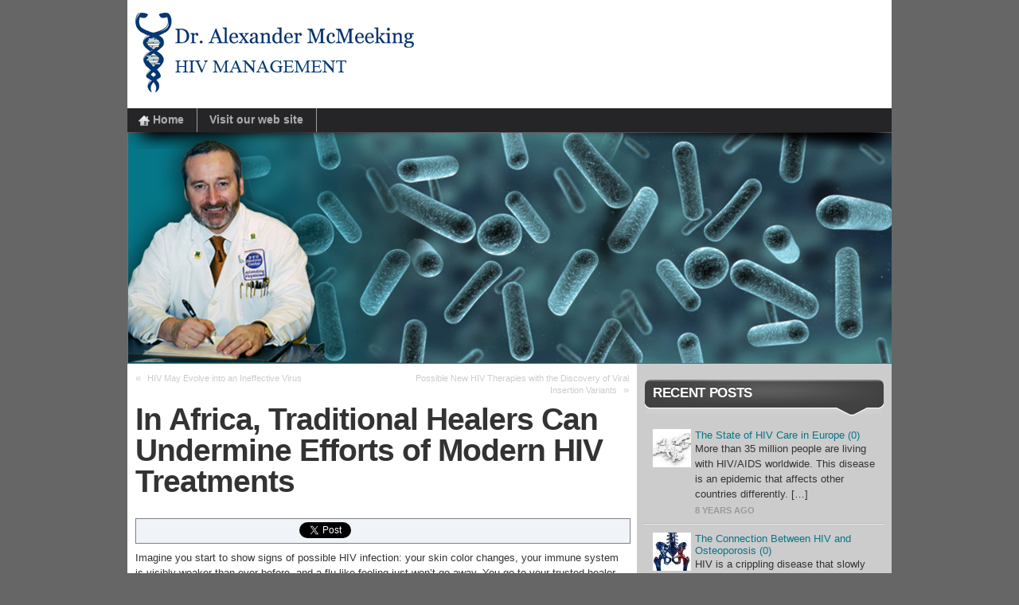

--- FILE ---
content_type: text/html; charset=UTF-8
request_url: https://www.hivmanagement.net/2015/06/29/in-africa-traditional-healers-can-undermine-efforts-of-modern-hiv-treatments/
body_size: 12951
content:


<!DOCTYPE html>

<html dir="ltr" lang="en-US" prefix="og: https://ogp.me/ns#">



<head>

  <meta charset="UTF-8" />



  <title>In Africa, Traditional Healers Can Undermine Efforts of Modern HIV Treatments | HIV Treatment</title>



  <meta name="description" content="Imagine you start to show signs of possible HIV infection: your skin color changes, your immune system is visibly weaker than ever before, and a flu-like feeling just won’t go away. You go to your trusted healer, the traditional healer your family has seen for years, decades, possibly generations." />
  <link rel="shortcut icon" href="https://www.hivmanagement.net/wp-content/themes/mystique/favicon.ico" />
  


  <link rel="pingback" href="https://www.hivmanagement.net/xmlrpc.php" />



  <!--[if lte IE 7]>

  <link rel="stylesheet" href="https://www.hivmanagement.net/wp-content/themes/mystique/css/ie.css" type="text/css" media="screen" />

  <![endif]-->



  
		<!-- All in One SEO 4.9.2 - aioseo.com -->
	<meta name="description" content="The article describes how traditional African healers prolong HIV treatments for AIDS and even expedite the death of those with AIDS." />
	<meta name="robots" content="max-image-preview:large" />
	<meta name="author" content="ADMIN"/>
	<link rel="canonical" href="https://www.hivmanagement.net/2015/06/29/in-africa-traditional-healers-can-undermine-efforts-of-modern-hiv-treatments/" />
	<meta name="generator" content="All in One SEO (AIOSEO) 4.9.2" />
		<meta property="og:locale" content="en_US" />
		<meta property="og:site_name" content="HIV Treatment | HIV TREATMENTS" />
		<meta property="og:type" content="article" />
		<meta property="og:title" content="In Africa, Traditional Healers Can Undermine Efforts of Modern HIV Treatments | HIV Treatment" />
		<meta property="og:description" content="The article describes how traditional African healers prolong HIV treatments for AIDS and even expedite the death of those with AIDS." />
		<meta property="og:url" content="https://www.hivmanagement.net/2015/06/29/in-africa-traditional-healers-can-undermine-efforts-of-modern-hiv-treatments/" />
		<meta property="article:published_time" content="2015-06-29T20:30:50+00:00" />
		<meta property="article:modified_time" content="2015-06-29T18:05:35+00:00" />
		<meta name="twitter:card" content="summary" />
		<meta name="twitter:title" content="In Africa, Traditional Healers Can Undermine Efforts of Modern HIV Treatments | HIV Treatment" />
		<meta name="twitter:description" content="The article describes how traditional African healers prolong HIV treatments for AIDS and even expedite the death of those with AIDS." />
		<script type="application/ld+json" class="aioseo-schema">
			{"@context":"https:\/\/schema.org","@graph":[{"@type":"Article","@id":"https:\/\/www.hivmanagement.net\/2015\/06\/29\/in-africa-traditional-healers-can-undermine-efforts-of-modern-hiv-treatments\/#article","name":"In Africa, Traditional Healers Can Undermine Efforts of Modern HIV Treatments | HIV Treatment","headline":"In Africa, Traditional Healers Can Undermine Efforts of Modern HIV Treatments","author":{"@id":"https:\/\/www.hivmanagement.net\/author\/eicpm11-08\/#author"},"publisher":{"@id":"https:\/\/www.hivmanagement.net\/#organization"},"datePublished":"2015-06-29T16:30:50-04:00","dateModified":"2015-06-29T14:05:35-04:00","inLanguage":"en-US","mainEntityOfPage":{"@id":"https:\/\/www.hivmanagement.net\/2015\/06\/29\/in-africa-traditional-healers-can-undermine-efforts-of-modern-hiv-treatments\/#webpage"},"isPartOf":{"@id":"https:\/\/www.hivmanagement.net\/2015\/06\/29\/in-africa-traditional-healers-can-undermine-efforts-of-modern-hiv-treatments\/#webpage"},"articleSection":"AIDS, HIV, HIV Management, eliminating viruses, HIV prevention, HIV treatment, HIV\/AIDS"},{"@type":"BreadcrumbList","@id":"https:\/\/www.hivmanagement.net\/2015\/06\/29\/in-africa-traditional-healers-can-undermine-efforts-of-modern-hiv-treatments\/#breadcrumblist","itemListElement":[{"@type":"ListItem","@id":"https:\/\/www.hivmanagement.net#listItem","position":1,"name":"Home","item":"https:\/\/www.hivmanagement.net","nextItem":{"@type":"ListItem","@id":"https:\/\/www.hivmanagement.net\/category\/hiv-management\/#listItem","name":"HIV Management"}},{"@type":"ListItem","@id":"https:\/\/www.hivmanagement.net\/category\/hiv-management\/#listItem","position":2,"name":"HIV Management","item":"https:\/\/www.hivmanagement.net\/category\/hiv-management\/","nextItem":{"@type":"ListItem","@id":"https:\/\/www.hivmanagement.net\/2015\/06\/29\/in-africa-traditional-healers-can-undermine-efforts-of-modern-hiv-treatments\/#listItem","name":"In Africa, Traditional Healers Can Undermine Efforts of Modern HIV Treatments"},"previousItem":{"@type":"ListItem","@id":"https:\/\/www.hivmanagement.net#listItem","name":"Home"}},{"@type":"ListItem","@id":"https:\/\/www.hivmanagement.net\/2015\/06\/29\/in-africa-traditional-healers-can-undermine-efforts-of-modern-hiv-treatments\/#listItem","position":3,"name":"In Africa, Traditional Healers Can Undermine Efforts of Modern HIV Treatments","previousItem":{"@type":"ListItem","@id":"https:\/\/www.hivmanagement.net\/category\/hiv-management\/#listItem","name":"HIV Management"}}]},{"@type":"Organization","@id":"https:\/\/www.hivmanagement.net\/#organization","name":"HIV Treatment","description":"HIV TREATMENTS","url":"https:\/\/www.hivmanagement.net\/"},{"@type":"Person","@id":"https:\/\/www.hivmanagement.net\/author\/eicpm11-08\/#author","url":"https:\/\/www.hivmanagement.net\/author\/eicpm11-08\/","name":"ADMIN","image":{"@type":"ImageObject","@id":"https:\/\/www.hivmanagement.net\/2015\/06\/29\/in-africa-traditional-healers-can-undermine-efforts-of-modern-hiv-treatments\/#authorImage","url":"https:\/\/secure.gravatar.com\/avatar\/87fd49341440714ffe63d9447e1319049dc94855a4bb127beea1e92d9931f1f9?s=96&d=mm&r=g","width":96,"height":96,"caption":"ADMIN"}},{"@type":"WebPage","@id":"https:\/\/www.hivmanagement.net\/2015\/06\/29\/in-africa-traditional-healers-can-undermine-efforts-of-modern-hiv-treatments\/#webpage","url":"https:\/\/www.hivmanagement.net\/2015\/06\/29\/in-africa-traditional-healers-can-undermine-efforts-of-modern-hiv-treatments\/","name":"In Africa, Traditional Healers Can Undermine Efforts of Modern HIV Treatments | HIV Treatment","description":"The article describes how traditional African healers prolong HIV treatments for AIDS and even expedite the death of those with AIDS.","inLanguage":"en-US","isPartOf":{"@id":"https:\/\/www.hivmanagement.net\/#website"},"breadcrumb":{"@id":"https:\/\/www.hivmanagement.net\/2015\/06\/29\/in-africa-traditional-healers-can-undermine-efforts-of-modern-hiv-treatments\/#breadcrumblist"},"author":{"@id":"https:\/\/www.hivmanagement.net\/author\/eicpm11-08\/#author"},"creator":{"@id":"https:\/\/www.hivmanagement.net\/author\/eicpm11-08\/#author"},"datePublished":"2015-06-29T16:30:50-04:00","dateModified":"2015-06-29T14:05:35-04:00"},{"@type":"WebSite","@id":"https:\/\/www.hivmanagement.net\/#website","url":"https:\/\/www.hivmanagement.net\/","name":"HIV Treatment","description":"HIV TREATMENTS","inLanguage":"en-US","publisher":{"@id":"https:\/\/www.hivmanagement.net\/#organization"}}]}
		</script>
		<!-- All in One SEO -->


	<!-- This site is optimized with the Yoast SEO plugin v26.6 - https://yoast.com/wordpress/plugins/seo/ -->
	<meta name="description" content="The article describes how traditional African healers prolong HIV treatments for AIDS and even expedite the death of those with AIDS." />
	<link rel="canonical" href="https://www.hivmanagement.net/2015/06/29/in-africa-traditional-healers-can-undermine-efforts-of-modern-hiv-treatments/" />
	<meta property="og:locale" content="en_US" />
	<meta property="og:type" content="article" />
	<meta property="og:title" content="In Africa, Traditional Healers Can Undermine Efforts of Modern HIV Treatments" />
	<meta property="og:description" content="The article describes how traditional African healers prolong HIV treatments for AIDS and even expedite the death of those with AIDS." />
	<meta property="og:url" content="https://www.hivmanagement.net/2015/06/29/in-africa-traditional-healers-can-undermine-efforts-of-modern-hiv-treatments/" />
	<meta property="og:site_name" content="HIV Treatment" />
	<meta property="article:published_time" content="2015-06-29T20:30:50+00:00" />
	<meta name="author" content="ADMIN" />
	<meta name="twitter:card" content="summary_large_image" />
	<meta name="twitter:label1" content="Written by" />
	<meta name="twitter:data1" content="ADMIN" />
	<meta name="twitter:label2" content="Est. reading time" />
	<meta name="twitter:data2" content="2 minutes" />
	<script type="application/ld+json" class="yoast-schema-graph">{"@context":"https://schema.org","@graph":[{"@type":"WebPage","@id":"https://www.hivmanagement.net/2015/06/29/in-africa-traditional-healers-can-undermine-efforts-of-modern-hiv-treatments/","url":"https://www.hivmanagement.net/2015/06/29/in-africa-traditional-healers-can-undermine-efforts-of-modern-hiv-treatments/","name":"In Africa, Traditional Healers Can Undermine Efforts of Modern HIV Treatments","isPartOf":{"@id":"https://www.hivmanagement.net/#website"},"datePublished":"2015-06-29T20:30:50+00:00","author":{"@id":"https://www.hivmanagement.net/#/schema/person/940c04dac33a1be4f2f03c651a422036"},"description":"The article describes how traditional African healers prolong HIV treatments for AIDS and even expedite the death of those with AIDS.","breadcrumb":{"@id":"https://www.hivmanagement.net/2015/06/29/in-africa-traditional-healers-can-undermine-efforts-of-modern-hiv-treatments/#breadcrumb"},"inLanguage":"en-US","potentialAction":[{"@type":"ReadAction","target":["https://www.hivmanagement.net/2015/06/29/in-africa-traditional-healers-can-undermine-efforts-of-modern-hiv-treatments/"]}]},{"@type":"BreadcrumbList","@id":"https://www.hivmanagement.net/2015/06/29/in-africa-traditional-healers-can-undermine-efforts-of-modern-hiv-treatments/#breadcrumb","itemListElement":[{"@type":"ListItem","position":1,"name":"Home","item":"https://www.hivmanagement.net/"},{"@type":"ListItem","position":2,"name":"In Africa, Traditional Healers Can Undermine Efforts of Modern HIV Treatments"}]},{"@type":"WebSite","@id":"https://www.hivmanagement.net/#website","url":"https://www.hivmanagement.net/","name":"HIV Treatment","description":"HIV TREATMENTS","potentialAction":[{"@type":"SearchAction","target":{"@type":"EntryPoint","urlTemplate":"https://www.hivmanagement.net/?s={search_term_string}"},"query-input":{"@type":"PropertyValueSpecification","valueRequired":true,"valueName":"search_term_string"}}],"inLanguage":"en-US"},{"@type":"Person","@id":"https://www.hivmanagement.net/#/schema/person/940c04dac33a1be4f2f03c651a422036","name":"ADMIN","image":{"@type":"ImageObject","inLanguage":"en-US","@id":"https://www.hivmanagement.net/#/schema/person/image/","url":"https://secure.gravatar.com/avatar/87fd49341440714ffe63d9447e1319049dc94855a4bb127beea1e92d9931f1f9?s=96&d=mm&r=g","contentUrl":"https://secure.gravatar.com/avatar/87fd49341440714ffe63d9447e1319049dc94855a4bb127beea1e92d9931f1f9?s=96&d=mm&r=g","caption":"ADMIN"},"url":"https://www.hivmanagement.net/author/eicpm11-08/"}]}</script>
	<!-- / Yoast SEO plugin. -->


<link rel='dns-prefetch' href='//platform.twitter.com' />
<link rel='dns-prefetch' href='//apis.google.com' />
<link rel='dns-prefetch' href='//platform.linkedin.com' />
<link rel="alternate" type="application/rss+xml" title="HIV Treatment &raquo; Feed" href="https://www.hivmanagement.net/feed/" />
<link rel="alternate" type="application/rss+xml" title="HIV Treatment &raquo; Comments Feed" href="https://www.hivmanagement.net/comments/feed/" />
<link rel="alternate" title="oEmbed (JSON)" type="application/json+oembed" href="https://www.hivmanagement.net/wp-json/oembed/1.0/embed?url=https%3A%2F%2Fwww.hivmanagement.net%2F2015%2F06%2F29%2Fin-africa-traditional-healers-can-undermine-efforts-of-modern-hiv-treatments%2F" />
<link rel="alternate" title="oEmbed (XML)" type="text/xml+oembed" href="https://www.hivmanagement.net/wp-json/oembed/1.0/embed?url=https%3A%2F%2Fwww.hivmanagement.net%2F2015%2F06%2F29%2Fin-africa-traditional-healers-can-undermine-efforts-of-modern-hiv-treatments%2F&#038;format=xml" />
<style id='wp-img-auto-sizes-contain-inline-css' type='text/css'>
img:is([sizes=auto i],[sizes^="auto," i]){contain-intrinsic-size:3000px 1500px}
/*# sourceURL=wp-img-auto-sizes-contain-inline-css */
</style>
<link rel='stylesheet' id='tfg_style-css' href='https://www.hivmanagement.net/wp-content/plugins/twitter-facebook-google-plusone-share/tfg_style.css?ver=6.9' type='text/css' media='all' />
<link rel='stylesheet' id='meni-sprites-css' href='https://www.hivmanagement.net/wp-content/plugins/mystique-extra-nav-icons/sprites/sprite.css?ver=6.9' type='text/css' media='all' />
<style id='wp-emoji-styles-inline-css' type='text/css'>

	img.wp-smiley, img.emoji {
		display: inline !important;
		border: none !important;
		box-shadow: none !important;
		height: 1em !important;
		width: 1em !important;
		margin: 0 0.07em !important;
		vertical-align: -0.1em !important;
		background: none !important;
		padding: 0 !important;
	}
/*# sourceURL=wp-emoji-styles-inline-css */
</style>
<style id='wp-block-library-inline-css' type='text/css'>
:root{--wp-block-synced-color:#7a00df;--wp-block-synced-color--rgb:122,0,223;--wp-bound-block-color:var(--wp-block-synced-color);--wp-editor-canvas-background:#ddd;--wp-admin-theme-color:#007cba;--wp-admin-theme-color--rgb:0,124,186;--wp-admin-theme-color-darker-10:#006ba1;--wp-admin-theme-color-darker-10--rgb:0,107,160.5;--wp-admin-theme-color-darker-20:#005a87;--wp-admin-theme-color-darker-20--rgb:0,90,135;--wp-admin-border-width-focus:2px}@media (min-resolution:192dpi){:root{--wp-admin-border-width-focus:1.5px}}.wp-element-button{cursor:pointer}:root .has-very-light-gray-background-color{background-color:#eee}:root .has-very-dark-gray-background-color{background-color:#313131}:root .has-very-light-gray-color{color:#eee}:root .has-very-dark-gray-color{color:#313131}:root .has-vivid-green-cyan-to-vivid-cyan-blue-gradient-background{background:linear-gradient(135deg,#00d084,#0693e3)}:root .has-purple-crush-gradient-background{background:linear-gradient(135deg,#34e2e4,#4721fb 50%,#ab1dfe)}:root .has-hazy-dawn-gradient-background{background:linear-gradient(135deg,#faaca8,#dad0ec)}:root .has-subdued-olive-gradient-background{background:linear-gradient(135deg,#fafae1,#67a671)}:root .has-atomic-cream-gradient-background{background:linear-gradient(135deg,#fdd79a,#004a59)}:root .has-nightshade-gradient-background{background:linear-gradient(135deg,#330968,#31cdcf)}:root .has-midnight-gradient-background{background:linear-gradient(135deg,#020381,#2874fc)}:root{--wp--preset--font-size--normal:16px;--wp--preset--font-size--huge:42px}.has-regular-font-size{font-size:1em}.has-larger-font-size{font-size:2.625em}.has-normal-font-size{font-size:var(--wp--preset--font-size--normal)}.has-huge-font-size{font-size:var(--wp--preset--font-size--huge)}.has-text-align-center{text-align:center}.has-text-align-left{text-align:left}.has-text-align-right{text-align:right}.has-fit-text{white-space:nowrap!important}#end-resizable-editor-section{display:none}.aligncenter{clear:both}.items-justified-left{justify-content:flex-start}.items-justified-center{justify-content:center}.items-justified-right{justify-content:flex-end}.items-justified-space-between{justify-content:space-between}.screen-reader-text{border:0;clip-path:inset(50%);height:1px;margin:-1px;overflow:hidden;padding:0;position:absolute;width:1px;word-wrap:normal!important}.screen-reader-text:focus{background-color:#ddd;clip-path:none;color:#444;display:block;font-size:1em;height:auto;left:5px;line-height:normal;padding:15px 23px 14px;text-decoration:none;top:5px;width:auto;z-index:100000}html :where(.has-border-color){border-style:solid}html :where([style*=border-top-color]){border-top-style:solid}html :where([style*=border-right-color]){border-right-style:solid}html :where([style*=border-bottom-color]){border-bottom-style:solid}html :where([style*=border-left-color]){border-left-style:solid}html :where([style*=border-width]){border-style:solid}html :where([style*=border-top-width]){border-top-style:solid}html :where([style*=border-right-width]){border-right-style:solid}html :where([style*=border-bottom-width]){border-bottom-style:solid}html :where([style*=border-left-width]){border-left-style:solid}html :where(img[class*=wp-image-]){height:auto;max-width:100%}:where(figure){margin:0 0 1em}html :where(.is-position-sticky){--wp-admin--admin-bar--position-offset:var(--wp-admin--admin-bar--height,0px)}@media screen and (max-width:600px){html :where(.is-position-sticky){--wp-admin--admin-bar--position-offset:0px}}

/*# sourceURL=wp-block-library-inline-css */
</style><style id='global-styles-inline-css' type='text/css'>
:root{--wp--preset--aspect-ratio--square: 1;--wp--preset--aspect-ratio--4-3: 4/3;--wp--preset--aspect-ratio--3-4: 3/4;--wp--preset--aspect-ratio--3-2: 3/2;--wp--preset--aspect-ratio--2-3: 2/3;--wp--preset--aspect-ratio--16-9: 16/9;--wp--preset--aspect-ratio--9-16: 9/16;--wp--preset--color--black: #000000;--wp--preset--color--cyan-bluish-gray: #abb8c3;--wp--preset--color--white: #ffffff;--wp--preset--color--pale-pink: #f78da7;--wp--preset--color--vivid-red: #cf2e2e;--wp--preset--color--luminous-vivid-orange: #ff6900;--wp--preset--color--luminous-vivid-amber: #fcb900;--wp--preset--color--light-green-cyan: #7bdcb5;--wp--preset--color--vivid-green-cyan: #00d084;--wp--preset--color--pale-cyan-blue: #8ed1fc;--wp--preset--color--vivid-cyan-blue: #0693e3;--wp--preset--color--vivid-purple: #9b51e0;--wp--preset--gradient--vivid-cyan-blue-to-vivid-purple: linear-gradient(135deg,rgb(6,147,227) 0%,rgb(155,81,224) 100%);--wp--preset--gradient--light-green-cyan-to-vivid-green-cyan: linear-gradient(135deg,rgb(122,220,180) 0%,rgb(0,208,130) 100%);--wp--preset--gradient--luminous-vivid-amber-to-luminous-vivid-orange: linear-gradient(135deg,rgb(252,185,0) 0%,rgb(255,105,0) 100%);--wp--preset--gradient--luminous-vivid-orange-to-vivid-red: linear-gradient(135deg,rgb(255,105,0) 0%,rgb(207,46,46) 100%);--wp--preset--gradient--very-light-gray-to-cyan-bluish-gray: linear-gradient(135deg,rgb(238,238,238) 0%,rgb(169,184,195) 100%);--wp--preset--gradient--cool-to-warm-spectrum: linear-gradient(135deg,rgb(74,234,220) 0%,rgb(151,120,209) 20%,rgb(207,42,186) 40%,rgb(238,44,130) 60%,rgb(251,105,98) 80%,rgb(254,248,76) 100%);--wp--preset--gradient--blush-light-purple: linear-gradient(135deg,rgb(255,206,236) 0%,rgb(152,150,240) 100%);--wp--preset--gradient--blush-bordeaux: linear-gradient(135deg,rgb(254,205,165) 0%,rgb(254,45,45) 50%,rgb(107,0,62) 100%);--wp--preset--gradient--luminous-dusk: linear-gradient(135deg,rgb(255,203,112) 0%,rgb(199,81,192) 50%,rgb(65,88,208) 100%);--wp--preset--gradient--pale-ocean: linear-gradient(135deg,rgb(255,245,203) 0%,rgb(182,227,212) 50%,rgb(51,167,181) 100%);--wp--preset--gradient--electric-grass: linear-gradient(135deg,rgb(202,248,128) 0%,rgb(113,206,126) 100%);--wp--preset--gradient--midnight: linear-gradient(135deg,rgb(2,3,129) 0%,rgb(40,116,252) 100%);--wp--preset--font-size--small: 13px;--wp--preset--font-size--medium: 20px;--wp--preset--font-size--large: 36px;--wp--preset--font-size--x-large: 42px;--wp--preset--spacing--20: 0.44rem;--wp--preset--spacing--30: 0.67rem;--wp--preset--spacing--40: 1rem;--wp--preset--spacing--50: 1.5rem;--wp--preset--spacing--60: 2.25rem;--wp--preset--spacing--70: 3.38rem;--wp--preset--spacing--80: 5.06rem;--wp--preset--shadow--natural: 6px 6px 9px rgba(0, 0, 0, 0.2);--wp--preset--shadow--deep: 12px 12px 50px rgba(0, 0, 0, 0.4);--wp--preset--shadow--sharp: 6px 6px 0px rgba(0, 0, 0, 0.2);--wp--preset--shadow--outlined: 6px 6px 0px -3px rgb(255, 255, 255), 6px 6px rgb(0, 0, 0);--wp--preset--shadow--crisp: 6px 6px 0px rgb(0, 0, 0);}:where(.is-layout-flex){gap: 0.5em;}:where(.is-layout-grid){gap: 0.5em;}body .is-layout-flex{display: flex;}.is-layout-flex{flex-wrap: wrap;align-items: center;}.is-layout-flex > :is(*, div){margin: 0;}body .is-layout-grid{display: grid;}.is-layout-grid > :is(*, div){margin: 0;}:where(.wp-block-columns.is-layout-flex){gap: 2em;}:where(.wp-block-columns.is-layout-grid){gap: 2em;}:where(.wp-block-post-template.is-layout-flex){gap: 1.25em;}:where(.wp-block-post-template.is-layout-grid){gap: 1.25em;}.has-black-color{color: var(--wp--preset--color--black) !important;}.has-cyan-bluish-gray-color{color: var(--wp--preset--color--cyan-bluish-gray) !important;}.has-white-color{color: var(--wp--preset--color--white) !important;}.has-pale-pink-color{color: var(--wp--preset--color--pale-pink) !important;}.has-vivid-red-color{color: var(--wp--preset--color--vivid-red) !important;}.has-luminous-vivid-orange-color{color: var(--wp--preset--color--luminous-vivid-orange) !important;}.has-luminous-vivid-amber-color{color: var(--wp--preset--color--luminous-vivid-amber) !important;}.has-light-green-cyan-color{color: var(--wp--preset--color--light-green-cyan) !important;}.has-vivid-green-cyan-color{color: var(--wp--preset--color--vivid-green-cyan) !important;}.has-pale-cyan-blue-color{color: var(--wp--preset--color--pale-cyan-blue) !important;}.has-vivid-cyan-blue-color{color: var(--wp--preset--color--vivid-cyan-blue) !important;}.has-vivid-purple-color{color: var(--wp--preset--color--vivid-purple) !important;}.has-black-background-color{background-color: var(--wp--preset--color--black) !important;}.has-cyan-bluish-gray-background-color{background-color: var(--wp--preset--color--cyan-bluish-gray) !important;}.has-white-background-color{background-color: var(--wp--preset--color--white) !important;}.has-pale-pink-background-color{background-color: var(--wp--preset--color--pale-pink) !important;}.has-vivid-red-background-color{background-color: var(--wp--preset--color--vivid-red) !important;}.has-luminous-vivid-orange-background-color{background-color: var(--wp--preset--color--luminous-vivid-orange) !important;}.has-luminous-vivid-amber-background-color{background-color: var(--wp--preset--color--luminous-vivid-amber) !important;}.has-light-green-cyan-background-color{background-color: var(--wp--preset--color--light-green-cyan) !important;}.has-vivid-green-cyan-background-color{background-color: var(--wp--preset--color--vivid-green-cyan) !important;}.has-pale-cyan-blue-background-color{background-color: var(--wp--preset--color--pale-cyan-blue) !important;}.has-vivid-cyan-blue-background-color{background-color: var(--wp--preset--color--vivid-cyan-blue) !important;}.has-vivid-purple-background-color{background-color: var(--wp--preset--color--vivid-purple) !important;}.has-black-border-color{border-color: var(--wp--preset--color--black) !important;}.has-cyan-bluish-gray-border-color{border-color: var(--wp--preset--color--cyan-bluish-gray) !important;}.has-white-border-color{border-color: var(--wp--preset--color--white) !important;}.has-pale-pink-border-color{border-color: var(--wp--preset--color--pale-pink) !important;}.has-vivid-red-border-color{border-color: var(--wp--preset--color--vivid-red) !important;}.has-luminous-vivid-orange-border-color{border-color: var(--wp--preset--color--luminous-vivid-orange) !important;}.has-luminous-vivid-amber-border-color{border-color: var(--wp--preset--color--luminous-vivid-amber) !important;}.has-light-green-cyan-border-color{border-color: var(--wp--preset--color--light-green-cyan) !important;}.has-vivid-green-cyan-border-color{border-color: var(--wp--preset--color--vivid-green-cyan) !important;}.has-pale-cyan-blue-border-color{border-color: var(--wp--preset--color--pale-cyan-blue) !important;}.has-vivid-cyan-blue-border-color{border-color: var(--wp--preset--color--vivid-cyan-blue) !important;}.has-vivid-purple-border-color{border-color: var(--wp--preset--color--vivid-purple) !important;}.has-vivid-cyan-blue-to-vivid-purple-gradient-background{background: var(--wp--preset--gradient--vivid-cyan-blue-to-vivid-purple) !important;}.has-light-green-cyan-to-vivid-green-cyan-gradient-background{background: var(--wp--preset--gradient--light-green-cyan-to-vivid-green-cyan) !important;}.has-luminous-vivid-amber-to-luminous-vivid-orange-gradient-background{background: var(--wp--preset--gradient--luminous-vivid-amber-to-luminous-vivid-orange) !important;}.has-luminous-vivid-orange-to-vivid-red-gradient-background{background: var(--wp--preset--gradient--luminous-vivid-orange-to-vivid-red) !important;}.has-very-light-gray-to-cyan-bluish-gray-gradient-background{background: var(--wp--preset--gradient--very-light-gray-to-cyan-bluish-gray) !important;}.has-cool-to-warm-spectrum-gradient-background{background: var(--wp--preset--gradient--cool-to-warm-spectrum) !important;}.has-blush-light-purple-gradient-background{background: var(--wp--preset--gradient--blush-light-purple) !important;}.has-blush-bordeaux-gradient-background{background: var(--wp--preset--gradient--blush-bordeaux) !important;}.has-luminous-dusk-gradient-background{background: var(--wp--preset--gradient--luminous-dusk) !important;}.has-pale-ocean-gradient-background{background: var(--wp--preset--gradient--pale-ocean) !important;}.has-electric-grass-gradient-background{background: var(--wp--preset--gradient--electric-grass) !important;}.has-midnight-gradient-background{background: var(--wp--preset--gradient--midnight) !important;}.has-small-font-size{font-size: var(--wp--preset--font-size--small) !important;}.has-medium-font-size{font-size: var(--wp--preset--font-size--medium) !important;}.has-large-font-size{font-size: var(--wp--preset--font-size--large) !important;}.has-x-large-font-size{font-size: var(--wp--preset--font-size--x-large) !important;}
/*# sourceURL=global-styles-inline-css */
</style>

<style id='classic-theme-styles-inline-css' type='text/css'>
/*! This file is auto-generated */
.wp-block-button__link{color:#fff;background-color:#32373c;border-radius:9999px;box-shadow:none;text-decoration:none;padding:calc(.667em + 2px) calc(1.333em + 2px);font-size:1.125em}.wp-block-file__button{background:#32373c;color:#fff;text-decoration:none}
/*# sourceURL=/wp-includes/css/classic-themes.min.css */
</style>
<link rel='stylesheet' id='eic-core-css' href='https://www.hivmanagement.net/wp-content/themes/mystique/css/core.css?ver=3.3.2' type='text/css' media='all' />
<link rel='stylesheet' id='eic-style-css' href='https://www.hivmanagement.net/wp-content/themes/mystique/css/style-green.css?ver=3.3.2' type='text/css' media='all' />
<link rel='stylesheet' id='eic-css' href='https://www.hivmanagement.net/wp-content/themes/eic/style.css?ver=3.3.2' type='text/css' media='all' />
<script type="text/javascript" src="https://www.hivmanagement.net/wp-content/plugins/wp-plus-one/wp-plus-one.js?ver=6.9" id="wp-plus-one-js"></script>
<script type="text/javascript" src="https://www.hivmanagement.net/wp-includes/js/jquery/jquery.min.js?ver=3.7.1" id="jquery-core-js"></script>
<script type="text/javascript" src="https://www.hivmanagement.net/wp-includes/js/jquery/jquery-migrate.min.js?ver=3.4.1" id="jquery-migrate-js"></script>
<link rel="https://api.w.org/" href="https://www.hivmanagement.net/wp-json/" /><link rel="alternate" title="JSON" type="application/json" href="https://www.hivmanagement.net/wp-json/wp/v2/posts/604" /><link rel="EditURI" type="application/rsd+xml" title="RSD" href="https://www.hivmanagement.net/xmlrpc.php?rsd" />
<meta name="generator" content="WordPress 6.9, ATOM 2.1.2" />
<link rel='shortlink' href='https://www.hivmanagement.net/?p=604' />
<!-- All in one Favicon 4.8 -->		<style type="text/css" id="wp-custom-css">
			#site-generator {
  display: none;
}		</style>
		<style>
.fixed.c2right #primary-content{width:640px;left:320px}
.fixed.c2right #sidebar{width:320px;left:320px}
.fixed.c2right #mask-1{right:320px}
.media .icon{background: transparent url("https://www.hivmanagement.net/wp-content/themes/mystique/mods/SocialMediaIcons/defaults.png") no-repeat center top;}
</style>



</head>

<body class="wp-singular post-template-default single single-post postid-604 single-format-standard wp-theme-mystique wp-child-theme-eic no-js no-fx title-in-africa-traditional-healers-can-undermine-efforts-of-modern-hiv-treatments category-aids category-hiv category-hiv-management tag-eliminating-viruses tag-hiv-prevention-2 tag-hiv-treatment tag-hivaids author-eicpm11-08 c2right fixed browser-chrome">



  <script> document.body.className = document.body.className.replace('no-js',''); </script>


  


  <!-- page -->

  <div id="page">



    


    <div id="page-ext">



      <!-- header -->

      <div id="header">

        <div class="page-content">

          <div id="site-title" class="clear-block">


                        <div class="headline"><a href="/index.php"><img src="https://www.hivmanagement.net/wp-content/themes/mystique/images/logo.png"></a></div>
          </div>

        </div>



        


        <div class="shadow-left page-content">

          <div class="shadow-right nav nav-main" role="navigation">

            <ul id="menu-menu-pages"  class="menu slide-down fadeThis clear-block">
<li class="menu-home "><a href="https://www.hivmanagement.net/" title="Home Page">Home<span class="p"></span></a></li>
<li ><a href="https://www.hivtreatment.info#new_tab">Visit our web site<span class="p"></span></a></li>

</ul>
          </div>

          
        </div>



      </div>

      <!-- /header -->



      


      <!-- main -->

      <div id="main" class="page-content">

        <div id="main-ext" class="clear-block">

<!-- main content: primary + sidebar(s) -->
<div id="mask-3" class="clear-block">
  <div id="mask-2">
    <div id="mask-1">

      <!-- primary content -->
      <div id="primary-content">
        <div class="blocks clear-block">

          
                    <div class="post-links clear-block">
            <div class="alignleft">&laquo; <a href="https://www.hivmanagement.net/2015/06/22/hiv-may-evolve-into-an-ineffective-virus/" rel="prev">HIV May Evolve into an Ineffective Virus</a></div>
            <div class="alignright"><a href="https://www.hivmanagement.net/2015/07/06/new-hiv-therapies-possible-discovery-viral-insertion-variants/" rel="next">Possible New HIV Therapies with the Discovery of Viral Insertion Variants</a> &raquo;</div>
          </div>
          
          
          <!-- post content -->
          <div id="post-604" class="primary post-604 post type-post status-publish format-standard hentry category-aids category-hiv category-hiv-management tag-eliminating-viruses tag-hiv-prevention-2 tag-hiv-treatment tag-hivaids count-0 even alt author-eicpm11-08">

                        <h1 class="title">In Africa, Traditional Healers Can Undermine Efforts of Modern HIV Treatments</h1>
            
            <div class="post-content clear-block">
              <div class="wp_plus_one_button" style="margin: 0 8px 8px 0; float:left; "><g:plusone href="https://www.hivmanagement.net/2015/06/29/in-africa-traditional-healers-can-undermine-efforts-of-modern-hiv-treatments/" callback="wp_plus_one_handler"></g:plusone></div><div class="bottomcontainerBox" style="border:1px solid #808080;background-color:#F0F4F9;">
			<div style="float:left; width:85px;padding-right:10px; margin:4px 4px 4px 4px;height:30px;">
			<iframe src="https://www.facebook.com/plugins/like.php?href=https%3A%2F%2Fwww.hivmanagement.net%2F2015%2F06%2F29%2Fin-africa-traditional-healers-can-undermine-efforts-of-modern-hiv-treatments%2F&amp;layout=button_count&amp;show_faces=false&amp;width=85&amp;action=like&amp;font=verdana&amp;colorscheme=light&amp;height=21" scrolling="no" frameborder="0" allowTransparency="true" style="border:none; overflow:hidden; width:85px; height:21px;"></iframe></div>
			<div style="float:left; width:80px;padding-right:10px; margin:4px 4px 4px 4px;height:30px;">
			<g:plusone size="medium" href="https://www.hivmanagement.net/2015/06/29/in-africa-traditional-healers-can-undermine-efforts-of-modern-hiv-treatments/"></g:plusone>
			</div>
			<div style="float:left; width:95px;padding-right:10px; margin:4px 4px 4px 4px;height:30px;">
			<a href="https://twitter.com/share" class="twitter-share-button" data-url="https://www.hivmanagement.net/2015/06/29/in-africa-traditional-healers-can-undermine-efforts-of-modern-hiv-treatments/"  data-text="In Africa, Traditional Healers Can Undermine Efforts of Modern HIV Treatments" data-count="horizontal"></a>
			</div><div style="float:left; width:105px;padding-right:10px; margin:4px 4px 4px 4px;height:30px;"><script type="in/share" data-url="https://www.hivmanagement.net/2015/06/29/in-africa-traditional-healers-can-undermine-efforts-of-modern-hiv-treatments/" data-counter="right"></script></div>			
			<div style="float:left; width:85px;padding-right:10px; margin:4px 4px 4px 4px;height:30px;"><script src="https://www.stumbleupon.com/hostedbadge.php?s=1&amp;r=https://www.hivmanagement.net/2015/06/29/in-africa-traditional-healers-can-undermine-efforts-of-modern-hiv-treatments/"></script></div>			
			</div><div style="clear:both"></div><div style="padding-bottom:4px;"></div><p>Imagine you start to show signs of possible HIV infection: your skin color changes, your immune system is visibly weaker than ever before, and a flu-like feeling just won’t go away. You go to your trusted healer, the traditional healer your family has seen for years, decades, possibly generations. Now, imagine this <a href="https://en.wikipedia.org/wiki/Traditional_healers_of_South_Africa" target="_blank">traditional healer</a> tells you that these symptoms are not due to a blood-borne virus infecting your body, but by a curse a neighbor has placed upon you and your family. His or her treatment will not recommend antiretroviral medications, but to chant incantations and rub medical herbs into an open cut made from a razor. Although this is not heard of as a practice in any area of the United States, no matter how rural, this type of traditional healing is still very common in rural areas of Mozambique and other sub-Saharan African countries. When these traditional healers speak of curses and angered ancestors as the causes for the HIV symptoms, there is an inevitable delay between the first signs of symptoms and the administration of the first antiretroviral medicines. Prolonging this crucial timeframe shows that these traditional healers can undermine efforts of modern HIV treatments, which can harm the patient in irreparable ways, possibly causing the individual to develop AIDS before receiving the medicine he or she needs.</p>
<p>A study led by Carolyn Audet, Ph.D., an assistant professor of Health Policy, focused on sub-Saharan African countries. Over 60% of the rural residents in this study who started showing symptoms of HIV infection visited at least one traditional healer before consulting a trained medical professional, sometimes seeing several healers before any doctors. This caused, on average, a two-and-a-half-time longer delay for receiving the needed medicine, as over 50% of those who saw traditional healers first were initially diagnosed with having a curse placed upon them. With countries like <a href="https://en.wikipedia.org/wiki/Mozambique" target="_blank">Mozambique</a> having over ten percent of its population infected with HIV (in the US it is roughly 0.6%), mistreatment has become an epidemic of serious concern. These delays can undermine efforts of modern HIV treatments, as many traditional healers are resistant to <a href="https://www.ncbi.nlm.nih.gov/pubmed/16715347" target="_blank">incorporating Western medicine</a> into their religious and healing practices, which can seriously harm or even cause the preventable death of patients before receiving life-saving antiretroviral medicines.</p>
            </div>

            
                        <div class="post-extra clear-block">
              <div class="post-tags">
                <a href="https://www.hivmanagement.net/tag/eliminating-viruses/" rel="tag" title="eliminating viruses (27 topics)">eliminating viruses</a> <a href="https://www.hivmanagement.net/tag/hiv-prevention-2/" rel="tag" title="HIV prevention (47 topics)">HIV prevention</a> <a href="https://www.hivmanagement.net/tag/hiv-treatment/" rel="tag" title="HIV treatment (42 topics)">HIV treatment</a> <a href="https://www.hivmanagement.net/tag/hivaids/" rel="tag" title="HIV/AIDS (67 topics)">HIV/AIDS</a>              </div>
            </div>
            
                        <div class="post-meta">

                <ul class="sub-menu share-this">
<li class="twitter"><a href="http://twitter.com/home?status=In+Africa%2C+Traditional+Healers+Can+Undermine+Efforts+of+Modern+HIV+Treatments+-+https%3A%2F%2Ftinyurl.com%2Fyxeuq8w3" title="Share this post on Twitter"><span>Twitter</span></a></li>
<li class="digg"><a href="http://digg.com/submit?phase=2&amp;url=https%3A%2F%2Fwww.hivmanagement.net%2F2015%2F06%2F29%2Fin-africa-traditional-healers-can-undermine-efforts-of-modern-hiv-treatments%2F&amp;title=In+Africa%2C+Traditional+Healers+Can+Undermine+Efforts+of+Modern+HIV+Treatments" title="Share this post on Digg"><span>Digg</span></a></li>
<li class="facebook"><a href="http://www.facebook.com/share.php?u=https%3A%2F%2Fwww.hivmanagement.net%2F2015%2F06%2F29%2Fin-africa-traditional-healers-can-undermine-efforts-of-modern-hiv-treatments%2F&amp;t=In+Africa%2C+Traditional+Healers+Can+Undermine+Efforts+of+Modern+HIV+Treatments" title="Share this post on Facebook"><span>Facebook</span></a></li>
<li class="delicious"><a href="http://del.icio.us/post?url=https%3A%2F%2Fwww.hivmanagement.net%2F2015%2F06%2F29%2Fin-africa-traditional-healers-can-undermine-efforts-of-modern-hiv-treatments%2F&amp;title=In+Africa%2C+Traditional+Healers+Can+Undermine+Efforts+of+Modern+HIV+Treatments" title="Share this post on Delicious"><span>Delicious</span></a></li>
<li class="stumbleupon"><a href="http://www.stumbleupon.com/submit?url=https%3A%2F%2Fwww.hivmanagement.net%2F2015%2F06%2F29%2Fin-africa-traditional-healers-can-undermine-efforts-of-modern-hiv-treatments%2F&amp;title=In+Africa%2C+Traditional+Healers+Can+Undermine+Efforts+of+Modern+HIV+Treatments" title="Share this post on StumbleUpon"><span>StumbleUpon</span></a></li>
</ul>
                                <div class="details">
                  <p>
                    This entry was posted by <a href="https://www.hivmanagement.net/author/eicpm11-08/" title="Posts by ADMIN ">ADMIN</a> on June 29, 2015 at 4:30 pm, and is filed under <a href="https://www.hivmanagement.net/category/aids/" rel="tag" title="AIDS (8 topics)">AIDS</a>, <a href="https://www.hivmanagement.net/category/hiv/" rel="tag" title="HIV (22 topics)">HIV</a>, <a href="https://www.hivmanagement.net/category/hiv-management/" rel="tag" title="HIV Management (42 topics)">HIV Management</a>. Follow any responses to this post through <a href="https://www.hivmanagement.net/2015/06/29/in-africa-traditional-healers-can-undermine-efforts-of-modern-hiv-treatments/feed/" title="RSS 2.0">RSS 2.0</a>.Both comments and pings are currently closed.                  </p>
                </div>
                
            </div>
            
            
          </div>
          <!-- /post content -->

          
          
          
        </div>
      </div>
      <!-- /primary content -->

      

<!-- 1st sidebar -->
<div id="sidebar">
    <ul class="blocks count-2">
    <li class="block"><div class="block-content block-posts clear-block" id="instance-atom-posts-2"><div class="title"><h3>Recent Posts</h3><div class="bl"></div><div class="br"></div></div><div class="i"></div><ul class="menu fadeThis clear-block full"><li><a class="clear-block" href="https://www.hivmanagement.net/2017/06/19/state-hiv-care-europe/" title="The State of HIV Care in Europe">
 <img width="48" height="48" src="https://www.hivmanagement.net/wp-content/uploads/2017/05/HIV-Care-48x48.jpg" class="attachment-48x48 size-48x48 wp-post-image" alt="A map of Europe, where HIV care is needed." decoding="async" srcset="https://www.hivmanagement.net/wp-content/uploads/2017/05/HIV-Care-48x48.jpg 48w, https://www.hivmanagement.net/wp-content/uploads/2017/05/HIV-Care-150x150.jpg 150w, https://www.hivmanagement.net/wp-content/uploads/2017/05/HIV-Care-90x90.jpg 90w" sizes="(max-width: 48px) 100vw, 48px" />
 <span class="base">
   <span class="tt">The State of HIV Care in Europe (0)</span>
   <span class="c1">

More than 35 million people are living with HIV/AIDS worldwide. This disease is an epidemic that affects other countries differently.  [&hellip;]</span>
   <span class="c2">8 years ago</span>
 </span>
</a></li><li><a class="clear-block" href="https://www.hivmanagement.net/2017/06/12/connection-hiv-osteoporosis/" title="The Connection Between HIV and Osteoporosis">
 <img width="48" height="48" src="https://www.hivmanagement.net/wp-content/uploads/2017/05/Osteoporosis-48x48.jpg" class="attachment-48x48 size-48x48 wp-post-image" alt="3D image of a glass skeleton with osteoporosis affecting the hip." decoding="async" srcset="https://www.hivmanagement.net/wp-content/uploads/2017/05/Osteoporosis-48x48.jpg 48w, https://www.hivmanagement.net/wp-content/uploads/2017/05/Osteoporosis-150x150.jpg 150w, https://www.hivmanagement.net/wp-content/uploads/2017/05/Osteoporosis-90x90.jpg 90w" sizes="(max-width: 48px) 100vw, 48px" />
 <span class="base">
   <span class="tt">The Connection Between HIV and Osteoporosis (0)</span>
   <span class="c1">

HIV is a crippling disease that slowly but surely tries to break down your body’s defenses. The virus compromises your immune system  [&hellip;]</span>
   <span class="c2">8 years ago</span>
 </span>
</a></li><li><a class="clear-block" href="https://www.hivmanagement.net/2017/06/05/zika-virus/" title="What Is the Zika Virus?">
 <img width="48" height="48" src="https://www.hivmanagement.net/wp-content/uploads/2017/05/Zika-Virus-48x48.jpg" class="attachment-48x48 size-48x48 wp-post-image" alt="Mosquito, which can transmit the Zika virus, in nature or in the city." decoding="async" srcset="https://www.hivmanagement.net/wp-content/uploads/2017/05/Zika-Virus-48x48.jpg 48w, https://www.hivmanagement.net/wp-content/uploads/2017/05/Zika-Virus-150x150.jpg 150w, https://www.hivmanagement.net/wp-content/uploads/2017/05/Zika-Virus-90x90.jpg 90w" sizes="(max-width: 48px) 100vw, 48px" />
 <span class="base">
   <span class="tt">What Is the Zika Virus? (0)</span>
   <span class="c1">

The Zika virus is a disease that has recently reemerged over the past few years. Doctors discovered the disease in the Zika Forest of  [&hellip;]</span>
   <span class="c2">8 years ago</span>
 </span>
</a></li><li><a class="clear-block" href="https://www.hivmanagement.net/2017/05/29/hiv-antibodies-fight-off-virus/" title="New HIV Antibodies Created to Fight Off the Virus">
 <img width="48" height="48" src="https://www.hivmanagement.net/wp-content/uploads/2017/05/HIV-Antibodies-48x48.jpg" class="attachment-48x48 size-48x48 wp-post-image" alt="A 3D image of HIV antibodies and cells in the bloodstream." decoding="async" srcset="https://www.hivmanagement.net/wp-content/uploads/2017/05/HIV-Antibodies-48x48.jpg 48w, https://www.hivmanagement.net/wp-content/uploads/2017/05/HIV-Antibodies-150x150.jpg 150w, https://www.hivmanagement.net/wp-content/uploads/2017/05/HIV-Antibodies-90x90.jpg 90w" sizes="(max-width: 48px) 100vw, 48px" />
 <span class="base">
   <span class="tt">New HIV Antibodies Created to Fight Off the Virus (0)</span>
   <span class="c1">

Scientists have made a huge step towards fighting off the HIV virus. Researchers at The Scripps Research Institute (TSRI) were able to  [&hellip;]</span>
   <span class="c2">8 years ago</span>
 </span>
</a></li><li><a class="clear-block" href="https://www.hivmanagement.net/2017/05/22/eliminating-hiv-sub-saharan-africa/" title="Eliminating HIV in Sub-Saharan Africa Proves Difficult">
 <img width="48" height="48" src="https://www.hivmanagement.net/wp-content/uploads/2017/05/Eliminating-HIV-48x48.jpg" class="attachment-48x48 size-48x48 wp-post-image" alt="African nurse is drawing blood from african to perform a test, and help in eliminating HIV." decoding="async" srcset="https://www.hivmanagement.net/wp-content/uploads/2017/05/Eliminating-HIV-48x48.jpg 48w, https://www.hivmanagement.net/wp-content/uploads/2017/05/Eliminating-HIV-150x150.jpg 150w, https://www.hivmanagement.net/wp-content/uploads/2017/05/Eliminating-HIV-90x90.jpg 90w" sizes="(max-width: 48px) 100vw, 48px" />
 <span class="base">
   <span class="tt">Eliminating HIV in Sub-Saharan Africa Proves Difficult (0)</span>
   <span class="c1">

We’ve discussed HIV’s impact on the sub-Saharan region of Africa before. Over the years, the disease has infected more than 25 million  [&hellip;]</span>
   <span class="c2">8 years ago</span>
 </span>
</a></li></ul><div class="fadeThis clear-block">
<a class="more" href="#" title="Show next 5 entries" data-instance="2" data-cmd="get_posts" data-offset="5">Show More</a>
</div></div></li><li class="block"><div class="block-content block-login clear-block" id="instance-atom-login-2"><div class="title"><h3>Log in</h3><div class="bl"></div><div class="br"></div></div><div class="i"></div><div class="box fadethis login-block clear-block">
            <div class="message status clear-block">Hello Guest. Login below if you have an account</div>
      
      <form id="atom-login-2_login" action="https://www.hivmanagement.net:443/2015/06/29/in-africa-traditional-healers-can-undermine-efforts-of-modern-hiv-treatments/" method="post">

        <div>
          <p><input type="text" data-default="User" name="log" id="atom-login-2_user" class="text clearField" value="" /></p>
          <p><input type="password" data-default="Password" name="pwd" id="atom-login-2_pass" class="text clearField" value="" /></p>
        </div>

        <div class="clear-block">
          <input type="submit" name="wp-submit" class="button ok alignleft" value="Log In" tabindex="100" />

          <input type="hidden" name="redirect_to" value="https://www.hivmanagement.net:443/2015/06/29/in-africa-traditional-healers-can-undermine-efforts-of-modern-hiv-treatments/" />
          <input type="hidden" name="atom" value="login" />
          <input type="hidden" name="instance" value="atom-login-2" />

          <label for="atom-login-2_login_remember" class="remember alignleft">
            <input name="rememberme" type="checkbox" id="atom-login-2_login_remember" value="forever" />
            Remember me          </label>
        </div>
      </form>

      <script>
        /* <![CDATA[ */
        jQuery(document).ready(function($){

          $('#atom-login-2_login').submit(function(event){
            event.preventDefault();

            var form = $('#atom-login-2_login'),
                url = form.attr('action'),
                status = $("#instance-atom-login-2 .status");

            $.ajax({
              type: 'POST',
              url: url,
              data:{ _ajax_nonce: '7068883987',
                      atom: 'login',
                      ajax: true,
                      log: $('input[name="log"]', form).val(),
                      pwd: $('input[name="pwd"]', form).val(),
                      rememberme: $('input[name="rememberme"]', form).val()
              },
              dataType: 'json',
              context: this,
              beforeSend: function(){
                status.removeClass('error').addClass('loading').text('Checking...');
              },

              success: function(response){
                if(!response.error){
                  status.removeClass('loading error').addClass('success').html('Login Successful, redirecting...');
                  window.location.reload();

                }else{
                  $('input', form).blur();
                  status.removeClass('loading').addClass('error').html(response.error);

                  if(response.focus_on)
                    $('input[name="' + response.focus_on + '"]', form).focus();

                };
              }

            });
          });
        });
        /* ]]> */
      </script>

      <p class="meta">

              <a class="forgot_pass" href="https://www.hivmanagement.net/wp-login.php?action=lostpassword">Lost your password?</a>

            </p>
      </div></div></li>  </ul>
  </div>
<!-- /1st sidebar -->



    </div>
  </div>
</div>
<!-- /main content -->


         </div>
       </div>
       <!-- /main -->

       
       
       <!-- footer -->
       <div class="shadow-left page-content">
         <div class="shadow-right">

           <div id="footer">

             
             <div id="copyright">
               <p> <span id="site-generator">Powered by <a class="wp" href="http://wordpress.org/">WordPress</a> and Mystique theme by <a class="digitalnature" href="http://digitalnature.eu/">digitalnature</a></span> | <a class="rss" rel="feed" href="https://www.hivmanagement.net/feed/">RSS Feeds</a>
 </p>               <script type="speculationrules">
{"prefetch":[{"source":"document","where":{"and":[{"href_matches":"/*"},{"not":{"href_matches":["/wp-*.php","/wp-admin/*","/wp-content/uploads/*","/wp-content/*","/wp-content/plugins/*","/wp-content/themes/eic/*","/wp-content/themes/mystique/*","/*\\?(.+)"]}},{"not":{"selector_matches":"a[rel~=\"nofollow\"]"}},{"not":{"selector_matches":".no-prefetch, .no-prefetch a"}}]},"eagerness":"conservative"}]}
</script>
	<script type="text/javascript">
	  window.___gcfg = {lang: 'en'};
	
	  (function() {
	    var po = document.createElement('script'); po.type = 'text/javascript'; po.async = true;
	    po.src = 'https://apis.google.com/js/plusone.js';
	    var s = document.getElementsByTagName('script')[0]; s.parentNode.insertBefore(po, s);
	  })();
	</script><script type="text/javascript" src="https://platform.twitter.com/widgets.js?ver=6.9" id="twitter_facebook_share_twitter-js"></script>
<script type="text/javascript" src="https://apis.google.com/js/plusone.js?ver=6.9" id="twitter_facebook_share_google-js"></script>
<script type="text/javascript" src="https://platform.linkedin.com/in.js?ver=6.9" id="twitter_facebook_share_linkedin-js"></script>
<script type="module"  src="https://www.hivmanagement.net/wp-content/plugins/all-in-one-seo-pack/dist/Lite/assets/table-of-contents.95d0dfce.js?ver=4.9.2" id="aioseo/js/src/vue/standalone/blocks/table-of-contents/frontend.js-js"></script>
<script type="text/javascript" id="eic-js-extra">
/* <![CDATA[ */
var atom_config = {"id":"eic","blog_url":"https://www.hivmanagement.net/","theme_url":"https://www.hivmanagement.net/wp-content/themes/mystique","context":"single","preview_mode":"","search_query":"","options":"effects|lightbox|generate_thumbs"};
//# sourceURL=eic-js-extra
/* ]]> */
</script>
<script type="text/javascript" src="https://www.hivmanagement.net/wp-content/themes/mystique/js/jquery.atom.min.js?ver=3.3.2" id="eic-js"></script>
<script type="text/javascript" src="https://www.hivmanagement.net/wp-content/plugins/page-links-to/dist/new-tab.js?ver=3.3.7" id="page-links-to-js"></script>
<script id="wp-emoji-settings" type="application/json">
{"baseUrl":"https://s.w.org/images/core/emoji/17.0.2/72x72/","ext":".png","svgUrl":"https://s.w.org/images/core/emoji/17.0.2/svg/","svgExt":".svg","source":{"concatemoji":"https://www.hivmanagement.net/wp-includes/js/wp-emoji-release.min.js?ver=6.9"}}
</script>
<script type="module">
/* <![CDATA[ */
/*! This file is auto-generated */
const a=JSON.parse(document.getElementById("wp-emoji-settings").textContent),o=(window._wpemojiSettings=a,"wpEmojiSettingsSupports"),s=["flag","emoji"];function i(e){try{var t={supportTests:e,timestamp:(new Date).valueOf()};sessionStorage.setItem(o,JSON.stringify(t))}catch(e){}}function c(e,t,n){e.clearRect(0,0,e.canvas.width,e.canvas.height),e.fillText(t,0,0);t=new Uint32Array(e.getImageData(0,0,e.canvas.width,e.canvas.height).data);e.clearRect(0,0,e.canvas.width,e.canvas.height),e.fillText(n,0,0);const a=new Uint32Array(e.getImageData(0,0,e.canvas.width,e.canvas.height).data);return t.every((e,t)=>e===a[t])}function p(e,t){e.clearRect(0,0,e.canvas.width,e.canvas.height),e.fillText(t,0,0);var n=e.getImageData(16,16,1,1);for(let e=0;e<n.data.length;e++)if(0!==n.data[e])return!1;return!0}function u(e,t,n,a){switch(t){case"flag":return n(e,"\ud83c\udff3\ufe0f\u200d\u26a7\ufe0f","\ud83c\udff3\ufe0f\u200b\u26a7\ufe0f")?!1:!n(e,"\ud83c\udde8\ud83c\uddf6","\ud83c\udde8\u200b\ud83c\uddf6")&&!n(e,"\ud83c\udff4\udb40\udc67\udb40\udc62\udb40\udc65\udb40\udc6e\udb40\udc67\udb40\udc7f","\ud83c\udff4\u200b\udb40\udc67\u200b\udb40\udc62\u200b\udb40\udc65\u200b\udb40\udc6e\u200b\udb40\udc67\u200b\udb40\udc7f");case"emoji":return!a(e,"\ud83e\u1fac8")}return!1}function f(e,t,n,a){let r;const o=(r="undefined"!=typeof WorkerGlobalScope&&self instanceof WorkerGlobalScope?new OffscreenCanvas(300,150):document.createElement("canvas")).getContext("2d",{willReadFrequently:!0}),s=(o.textBaseline="top",o.font="600 32px Arial",{});return e.forEach(e=>{s[e]=t(o,e,n,a)}),s}function r(e){var t=document.createElement("script");t.src=e,t.defer=!0,document.head.appendChild(t)}a.supports={everything:!0,everythingExceptFlag:!0},new Promise(t=>{let n=function(){try{var e=JSON.parse(sessionStorage.getItem(o));if("object"==typeof e&&"number"==typeof e.timestamp&&(new Date).valueOf()<e.timestamp+604800&&"object"==typeof e.supportTests)return e.supportTests}catch(e){}return null}();if(!n){if("undefined"!=typeof Worker&&"undefined"!=typeof OffscreenCanvas&&"undefined"!=typeof URL&&URL.createObjectURL&&"undefined"!=typeof Blob)try{var e="postMessage("+f.toString()+"("+[JSON.stringify(s),u.toString(),c.toString(),p.toString()].join(",")+"));",a=new Blob([e],{type:"text/javascript"});const r=new Worker(URL.createObjectURL(a),{name:"wpTestEmojiSupports"});return void(r.onmessage=e=>{i(n=e.data),r.terminate(),t(n)})}catch(e){}i(n=f(s,u,c,p))}t(n)}).then(e=>{for(const n in e)a.supports[n]=e[n],a.supports.everything=a.supports.everything&&a.supports[n],"flag"!==n&&(a.supports.everythingExceptFlag=a.supports.everythingExceptFlag&&a.supports[n]);var t;a.supports.everythingExceptFlag=a.supports.everythingExceptFlag&&!a.supports.flag,a.supports.everything||((t=a.source||{}).concatemoji?r(t.concatemoji):t.wpemoji&&t.twemoji&&(r(t.twemoji),r(t.wpemoji)))});
//# sourceURL=https://www.hivmanagement.net/wp-includes/js/wp-emoji-loader.min.js
/* ]]> */
</script>
             </div>
           </div>

         </div>
       </div>
       <!-- /footer -->

       <a class="go-top" href="#page">Go to Top</a>

     </div>
    <!-- /page-ext -->


    <!-- 83 queries in 0.08 seconds (10.07M) -->

  </div>
  <!-- page -->

  
</body>
</html>


--- FILE ---
content_type: text/html; charset=utf-8
request_url: https://accounts.google.com/o/oauth2/postmessageRelay?parent=https%3A%2F%2Fwww.hivmanagement.net&jsh=m%3B%2F_%2Fscs%2Fabc-static%2F_%2Fjs%2Fk%3Dgapi.lb.en.2kN9-TZiXrM.O%2Fd%3D1%2Frs%3DAHpOoo_B4hu0FeWRuWHfxnZ3V0WubwN7Qw%2Fm%3D__features__
body_size: 163
content:
<!DOCTYPE html><html><head><title></title><meta http-equiv="content-type" content="text/html; charset=utf-8"><meta http-equiv="X-UA-Compatible" content="IE=edge"><meta name="viewport" content="width=device-width, initial-scale=1, minimum-scale=1, maximum-scale=1, user-scalable=0"><script src='https://ssl.gstatic.com/accounts/o/2580342461-postmessagerelay.js' nonce="c-z1O51wbbkTRA5L7WXPsA"></script></head><body><script type="text/javascript" src="https://apis.google.com/js/rpc:shindig_random.js?onload=init" nonce="c-z1O51wbbkTRA5L7WXPsA"></script></body></html>

--- FILE ---
content_type: text/css
request_url: https://www.hivmanagement.net/wp-content/plugins/mystique-extra-nav-icons/sprites/sprite.css?ver=6.9
body_size: -102
content:
#header p.nav-extra {top:-46px;height:54px;}
#header a.nav-extra {height:60px;width:64px;}
#header a.nav-extra.meni-facebook {background:url('http://hivmanagement.net/wp-content/plugins/mystique-extra-nav-icons/sprites/sprite.png') no-repeat scroll -0px -0px transparent;}
#header a.nav-extra.meni-twitter {background:url('http://hivmanagement.net/wp-content/plugins/mystique-extra-nav-icons/sprites/sprite.png') no-repeat scroll -64px -0px transparent;}
#header a.nav-extra.meni-rss {background:url('http://hivmanagement.net/wp-content/plugins/mystique-extra-nav-icons/sprites/sprite.png') no-repeat scroll -128px -0px transparent;}


--- FILE ---
content_type: text/css
request_url: https://www.hivmanagement.net/wp-content/themes/mystique/css/core.css?ver=3.3.2
body_size: 12901
content:

/*
  Do NOT edit this file! (or any other files from this package)
  Create a child theme or use the theme options to make changes!
*/

/* reset */
html,body,div,dl,dt,dd,ul,ol,li,h1,h2,h3,h4,h5,h6,pre,form,fieldset,legend,label,input,textarea,p,blockquote,table,th,td{margin:0;padding:0;}

html,body{
  height: 100%;
  min-height:100%;
}

body{
  font-family:"Segoe UI",Calibri,"Myriad Pro",Myriad,"Trebuchet MS",Helvetica,Arial,sans-serif;
  font-size: 13px;
  color:#333;
  background-color: #000;
}



/*** MAIN GRAPHICS 

#page{
  background:transparent url(../images/header.jpg) no-repeat center top;
}***/

body.cbgi #page, body.cbgc #page{background-image:none;}

#page-ext{
  background:transparent url(../images/bg.png) repeat-x center bottom;
}

#page{
  position: relative;
  min-height: 100%;
}

.shadow-left{
  background:url(../images/shadow.png) no-repeat left bottom;
}

.shadow-right{
  background:url(../images/shadow.png) no-repeat right bottom;
  padding-bottom: 21px;
}

.page-content{
  max-width:1200px; /* option overrides it */
  min-width:400px;
  margin:0 auto !important;
  position:relative;
}

/* fluid width page */
body.fluid #page-ext{
  padding: 0 10px;
}

body.fluid .page-content{
  width:auto;
}

/* fixed width page - 960gs */
body.fixed .page-content{
  width:960px;
}



/*** GENERAL ELEMENTS: LINKS ***/

a{
  text-decoration:underline;
  outline:none;
}

a:hover{
  text-decoration:none;
}



/*** GENERAL ELEMENTS: HEADINGS ***/

h1,h2,h3,h4,h5,h6{
  font-weight:normal;
  margin:.75em 0 .25em;
  padding:0;
}

h1{
  font-size:250%;
  letter-spacing:-.04em;
}

h2{
  font-size:200%;
  letter-spacing:-0.03em;
}

h3{
  font-size:160%;
  letter-spacing:-0.02em;
}

h4{
  font-size:140%;
  font-weight:bold;
  letter-spacing:-0.02em;
}

h5{
  font-size:130%;
  font-weight:bold;
  letter-spacing:-0.02em;
}

h6{
  font-size:120%;
  text-transform:uppercase;
}



/*** GENERAL ELEMENTS: TABLES ***/

table{
  margin:10px 0 20px 0;
  border: 1px solid #ccc;
  border-top-color:#999;
  border-spacing: 0;
  width: 100%;
  -moz-border-radius: 3px;
  -khtml-border-radius: 3px;
  -webkit-border-radius: 3px;
  border-radius: 3px;
}

td, th{
  padding:10px;
  border-top: 1px solid #fff;
  border-bottom: 1px solid #ccc;
  vertical-align: top;
}

th{
  border-bottom: #fff;
}

th{
  font-weight:normal;
  color: #fff;
  background: #000 url(../images/bg-nav-d.png) repeat-x center center;
}

td{
  background:#f1f1f1;
}

tr.odd td{
  background:#e9e9e9;
}


caption, th{
  text-align:left;
}



/*** GENERAL ELEMENTS: FORMS ***/

form{margin:10px 0 20px 0;}

input, select, textarea{
  font:normal normal 100% "Segoe UI",Calibri,"Myriad Pro",Myriad,"Trebuchet MS",Helvetica,Arial,sans-serif;
  display:block;
  margin-bottom:5px;
  padding:5px 10px;
}

input.big{
 font-size: 24px;
 width: 97%;
 padding: 3px;
 margin-top: 2px;
 margin-right: 6px;
 margin-bottom: 16px;
 border: 1px solid #e5e5e5;
 background: #fbfbfb;
}

optgroup{
  color: #ddd;
  font-style: italic;
  font-weight: normal;
}

textarea{
  width:75%;
  height: 160px;
}

input[type="checkbox"], input[type="radio"]{
  padding: 0;
  display:inline;
  vertical-align:-1px;
}

input[type="submit"]{cursor:pointer;}

label{
  font-weight:normal;
  margin-top:5px;
  margin-right: 5px;
}

fieldset{
  margin:1em 0 2em 0;
  padding:10px;
  border:1px solid #ddd;
  background:#fff;
}

legend{
  border:1px solid #ddd;
  padding:5px 10px;
  font-size:115%;
  font-style:italic;
}



/*** GENERAL ELEMENTS: LISTS ***/

ul, ol{
  list-style-type:disc;
  list-style-position:outside;
  margin:0 0 10px 20px;
  line-height: 150%;
}

ol{
  list-style-type: decimal;
}


dl{margin:1em 0 2em 0;}
dt{font-weight:bold;}



/*** GENERAL ELEMENTS: OTHER ***/

p{
  margin:.25em 0 .75em 0;
  line-height:150%;
}

img{
  border:0;
}

.maybe-scale img{
  -ms-interpolation-mode: bicubic;
  max-width: 100%;
  height: auto !important;
}


small{
  font-size:80%;
}

code{
  font:12px "Courier New", Courier, "Lucida Console", Monaco, "DejaVu Sans Mono", "Nimbus Mono L", "Bitstream Vera Sans Mono", monospace;
  background: #ddd;
  text-shadow: 0px 1px 1px #fff;
  padding: 0 4px;
}

pre{
  font:12px "Courier New", Courier, "Lucida Console", Monaco, "DejaVu Sans Mono", "Nimbus Mono L", "Bitstream Vera Sans Mono", monospace;
  overflow:auto;
  white-space:pre-wrap;
  white-space:0;         /* <- old ff */
  margin:.25em 0 .75em 0;
  background:#fff;
  padding:10px;
  border:1px solid #ddd;
}

blockquote {
  margin:1.5em 10px;
  padding:.5em 10px;
  quotes:"\201C""\201D""\2018""\2019";
  background:#f9f9f9;
  border-left:10px solid #ccc;
  quotes:"\201C""\201D""\2018""\2019";
}

blockquote:before {
  content:open-quote;
  font-size:4em;
  line-height:.1em;
  margin-right:.25em;
  vertical-align:-.4em;
  color:#ccc;
}

blockquote p{
  font-style:italic;
}

hr{
  color:#b4aca1;
  background-color:#b4aca1;
  border-bottom:1px solid #f6f4eb;
}



/*** MAIN LAYOUT ***/

#main{
  border-top: 1px solid #fff;
  background: #fff url(../images/bg-main-r.jpg) no-repeat right top;
  min-height: 700px;
  position: relative;
}

#main-ext{
  background: transparent url(../images/bg-main-l.jpg) no-repeat left top;
}


/* Masks are required to make sidebars extend all the way down (useful if they have a background).
   All content outside this area is hidden - need to find a way without overflow, because some stupid plugins might
   add absolute positioned "tooltips" somewhere inside the content area, instead of appending them to the body... */
#mask-3{
  position:relative;
  z-index:2;
  overflow:hidden;
}

#mask-1,
#mask-2{
  float:left;
  position:relative;
  right:0;
  width:100%;
}


/*/ background colors *
.c2right #mask-3{background: #eee;}
.c2right #mask-1{background: #fff;}

.c2left #mask-3{background: #fff;}
.c2left #mask-1{background: #eee;}

.c3 #mask-1, .c3 #mask-3{background: #eee;}
.c3 #mask-2{background: #fff;}

.c3left #mask-3{background: #fff;}
.c3left #mask-2{background: #eee;}

.c3right #mask-1{background: #fff;}
.c3right #mask-3{background: #eee;}
/*/


#primary-content, #sidebar, #sidebar2{
  width:100%;
  top:0;
  left:0;
  position:relative;
  float:left;
  min-height:150px;
  padding: 10px 0;
}

.home #primary-content{
  padding-top: 30px; /* because we don't have a content title */
}


#primary-content{min-height:540px;}

.blocks{
  list-style-type: none;
  padding: 0 10px;
  margin: 0;
}

/* spacing between columns *
.c2right #primary-content .blocks, .c3right #primary-content .blocks{padding-left:10px;}
.c2left #primary-content .blocks, .c3left #primary-content .blocks{padding-right:10px;}

.c1 #primary-content .blocks, #sidebar .block, #sidebar2 .block{padding:0 10px;}
.c3left #sidebar .block, .c3right #sidebar .block{padding-right:0;}
*/

/* hide sidebar(s) based on current layout -- only needed by the preview doc., since sidebars don't appear in the front-end unless required */
.c1 #sidebar,
.c1 #sidebar2,
.c2left #sidebar2,
.c2right #sidebar2{display: none;}



/*** LOGO & HEADLINE ***/

#site-title{padding:40px 0 10px 0;}

#logo{
  font:normal bold 300% "Arial Black", "Helvetica Black", Gadget, sans-serif;
  letter-spacing:-6px;
  margin:10px 0 25px 0;
  padding:0;
  float: left;
}

#logo.size-xl{
  font-size: 200%;
  letter-spacing:-1px;
  line-height: 235%;
}

#logo a{
  color:#e0e0e0;
  text-decoration:none;
  text-shadow:0px -1px -1px #000;
  display: block;
  text-transform: uppercase;
}

#logo a:hover{color:#fff;}

#logo span.alt{
  font-style: normal;
  display: inline;
}

#site-title .headline{
  font-size: 120%;
  font-style: italic;
  border-left: 1px solid #ccc;
  color: #fff;
  float: left;
  padding: 10px 0 10px 20px;
  margin: 20px 0 0 20px;
}



/* NAVIGATION: COMMON */

.nav{
  position:relative;

}

.nav ul, .nav li{
  list-style-type:none;
  padding:0;
  margin:0;
}

.nav li{
  position:relative;
  float:left;
  line-height: normal;
}

.nav a{
  display:block;
  position:relative;
  text-decoration: none;
}

.nav a:hover{
  text-decoration: none;
}

.nav ul ul{
  position:absolute;
  z-index:15;
  display:none;
  width:300px;
  top:29px;
  -moz-box-shadow:0px 8px 15px rgba(0,0,0,0.25);
  -webkit-box-shadow:0px 8px 15px rgba(0,0,0,0.25);
  box-shadow:0px 8px 15px rgba(0,0,0,0.25);
}

/* level 3+ */
.nav ul ul ul{
  top:10px;
  left:280px;
}

.nav li li{float: none;}

.nav li:hover ul ul, .nav li:hover ul ul ul, .nav li:hover ul ul ul ul{display:none;}
.nav li:hover ul, .nav li li:hover ul, .nav li li li:hover ul, .nav li li li li:hover ul{display:block;}

/* add extra padding on menus with children, to make space for the arrows we're inserting with jquery (we just need this for 1st level horizontal menus)  */
.nav .extends a{padding-right: 30px;}

.nav .arrow{
  position:absolute;
  right:10px;
  top:15px;
  height:8px;
  width:8px;
  /* graphic -- styles should override if necessary */
  background:transparent url(../images/a.gif) no-repeat 0 0;
}

.nav li li .arrow{top: 10px;}

.nav .active > a .arrow,
.nav .active-parent > a .arrow,
.nav li.open > a .arrow,
.nav li:hover > a .arrow{background-position:0 -8px;}

.nav li li .arrow{background-position:-16px 0;}
.nav li .active > a .arrow,
.nav li .active-parent > a .arrow,
.nav li li.open > a .arrow,
.nav li li:hover > a .arrow{background-position:-16px -8px;}



/*** NAVIGATION: TOP ***/

.nav-top{
  background:#000 url(../images/bg-nav-d.png) repeat-x center top;
  z-index: 25;
  border-bottom: 1px solid #121212;
}

.nav-top li li{
  margin:0;
  padding: 0px 10px;
}

.nav-top a{
  color:#666;
  font-weight: bold;
  text-transform: uppercase;
  padding: 9px 15px 10px;
  text-shadow:0px -1px 0px #000;
}


.nav-top .active > a,
.nav-top .active-parent > a,
.nav-top li.open > a,
.nav-top li:hover > a{
  color:#fff;
  background:transparent url(../images/tp-sc.png) repeat-x center top;
}

/* submenus */
.nav-top ul ul{
  background:#333;
  padding: 10px 0;
  top: 35px;
}
.nav-top li li a{
  font-size: 100%;
  font-weight: normal;
  padding: 5px;
  color: #999;
  border-top: 1px solid #454545;
  text-transform: none;
}

.nav-top li:first-child a{border: 0 !important;}

.nav-top li .active > a,
.nav-top li .active-parent > a,
.nav-top li li.open > a,
.nav-top li li:hover > a{
  background:#555;
  color:#fff;
}



/*** NAVIGATION: MAIN (below header) ***/

.nav-main{
  z-index: 10;

}

.nav-main ul{
  background: #cecece url(../images/bg-nav.png) repeat-x center top;
  border-top: 1px solid #fff;
}

.nav-main li{
  background: transparent url(../images/nav-div.png) repeat-y right top;
  padding-right: 2px;
  border-top: 1px solid #fff;
  margin-top: -1px;
}

.nav-main a{
  color:#4e4e4e;
  font-size: 14px;
  padding:6px 15px 8px;
  text-decoration: none;
  font-weight: bold;
  text-shadow: 0px 1px 1px #fff;
}

/* home icon */
.nav-main .menu-home a{
  background: transparent url(../images/icons.png) no-repeat -46px -56px;
  padding-left: 32px;
}

/* home icon */
.nav-main .menu-home.active > a,
.nav-main .menu-home.active-parent > a{
  background: transparent url(../images/icons.png) no-repeat -46px -6px;
}

.nav-main .active,
.nav-main .active-parent{
  background: #000 url(../images/nav-a.png) no-repeat left top;
  border-color: #888888;
}

.nav-main .active > a,
.nav-main .active-parent > a{
  color:#fff;
  text-shadow: none;
}

.nav-main .active > a span.p,
.nav-main .active-parent > a span.p{
  background: transparent url(../images/nav-a.png) no-repeat center bottom;
  position: absolute;
  width: 100%;
  bottom: -7px;
  left: 0;
  height: 7px;
  z-index: 5;
}

.nav-main li.open,  /* javascript triggered class (maintain the hover style during menu hide delay) */
.nav-main li:hover{
  background-color:#fff;
}

.nav-main li.open > a,  /* javascript triggered class (maintain the hover style during menu hide delay) */
.nav-main li:hover > a{
  color:#2d8ac7;
  text-shadow: none;
}

/* submenus */
.nav-main ul ul{
  top:32px;
  background:#fff;
  padding: 10px 0;
  border: 0;
}

.nav-main li .active > a span.p,
.nav-main li .active-parent > a span.p{
  display: none;
}

/* level 3+ */
.nav-main ul ul ul{top:10px;}


.nav-main .active ul,
.nav-main .active-parent ul{
  background: #000;
}

.nav-main .active li,
.nav-main .active-parent li,
.nav-main li li{
  border:0;
  background: none;
  margin-top: 0;
  margin-bottom: 2px;
  padding: 0px 10px;
}

.nav-main li li a{
  padding:5px;
  line-height:125%;
  font-size: 125%;
  background-color: #fff;
  border-top: 1px dotted #666;
  font-weight:normal;
  text-shadow:none;
  text-transform: none;
}

.nav-main .active li a,
.nav-main .active-parent li a{
  color: #ccc;
  background-color: #000;
  border-color: #454545;
}

.nav-main li li:first-child > a, .nav-main li li.first > a{border:0;}

.nav-main li li.open > a,
.nav-main li li:hover > a{
  background-color: #eee;
}

.nav-main .active li.open > a,
.nav-main .active-parent li.open > a,
.nav-main .active li:hover > a,
.nav-main .active-parent li:hover > a{
  background-color: #212121;
  border-color: #000;
}

.nav-main li .active > a,
.nav-main li .active-parent > a{
  background: none;
  color: #356AA0;
  font-weight: bold;
}

.nav-main .extends a{padding-right: 30px;}

.nav-main > ul > li > a .arrow{
  width:0;
  height:0;
  border-left:4px solid transparent;  /* css arrow ;) */
  border-right:4px solid transparent;
  border-top:4px solid #4e4e4e;
  background: none;
  margin-left: 12px;
}

.nav-main li li .arrow{
  display:block;
  top:11px;
}

.nav-main li .active > a .arrow,
.nav-main li .active-parent > a .arrow,
.nav-main li li.open > a .arrow,
.nav-main li li:hover > a .arrow{background-position:-16px 0px;}



/** NAVIGATION: FOOTER ***/

.nav-footer{
  background:#eee;
  z-index: 25;
  border-bottom: 1px solid #fff;
}

.nav-footer li{
  margin-left: 10px;
  padding: 10px 0;
}

.nav-footer li li{
  margin:0;
  padding: 0px 10px;
}

.nav-footer a{
  color:#666;
  font-size: 85%;
  font-weight: bold;
  padding: 4px 10px;
  -moz-border-radius:20px;
  -webkit-border-radius:20px;
  border-radius:20px;
  text-decoration: none;
}

.nav-footer .active > a,
.nav-footer .active-parent > a,
.nav-footer li.open > a,
.nav-footer li:hover > a{
  color:#fff;
  background:#414141;
}

/* submenus */
.nav-footer ul ul{
  -moz-border-radius:5px;
  -webkit-border-radius:5px;
  border-radius:5px;
  background:#302f2f;
  padding: 10px 0;
  bottom:48px;
  top:auto;
}

/* level 3+ */
.nav-footer ul ul ul{
  bottom:10px;
  top:auto;
  left:280px;
}

.nav-footer li li a{
  font-size: 100%;
  font-weight: normal;
  line-height: 125%;
  padding: 5px;
  color: #827f7f;
  border-top: 1px solid #666;
  -moz-border-radius:0px;
  -webkit-border-radius:0px;
  border-radius:0px;
}

.nav-footer li li:first-child a, .nav-footer li li.first a{border:0;}

.nav-footer li li.open > a,
.nav-footer li li:hover > a{
  background:#504e53;
  color:#fff;
}

.nav-footer li .active > a,
.nav-footer li .active-parent > a{
  background: none;
  color: #ece8e0;
  font-weight: bold;
}

.nav-footer .extends a{padding-right: 24px;}

.nav-footer .arrow{
  background-position: -8px 0;
  top: 7px;
}

.nav-footer .active > a .arrow,
.nav-footer .active-parent > a .arrow,
.nav-footer li.open > a .arrow,
.nav-footer li:hover > a .arrow{background-position:-8px -8px;}

.nav-footer li li .arrow{background-position:-16px 0;}

.nav-footer li .active > a .arrow,
.nav-footer li .active-parent > a .arrow,
.nav-footer li li.open > a .arrow,
.nav-footer li li:hover > a .arrow{background-position:-16px -8px;}



/*** BLOCKS (usually widgets) ***/

.block{
  list-style-type:none;
  padding:0;
  margin:10px 0 20px;
}

.block .title{
  position: relative;
}

.block .title h3{
  background:transparent no-repeat center top;
  margin: 0;
  padding: 7px 10px 4px;
  border-top-left-radius: 7px;
  -moz-border-radius-topleft: 7px;
  -webkit-border-top-left-radius: 7px;
  border-top-right-radius: 7px;
  -moz-border-radius-topright: 7px;
  -webkit-border-top-right-radius: 7px;
  font-weight:bold;
  font-size:130%;
  color:#fff;
  text-shadow:0px -1px 0px rgba(0,0,0, 0.5);
  text-transform:uppercase;
}

.block .title h3 a{
  color: #fff;
}

.block .title h3 small, .block h4.title small{
  margin-left: 5px;
  background: rgba(0,0,0, 0.125);
  padding: 4px 6px;
  font-size: 11px;
  font-weight: normal;
  -moz-border-radius:15px;
  -webkit-border-radius:15px;
  border-radius:15px;
}

.block h4.title small{
  font-size: 10px;
  padding: 2px 6px;
}

.block .title h3 small a, .block h4.title small a{
  color: #fff;
  text-decoration: none;
}

.block .title h3 small:hover, .block h4.title small:hover{
  background: rgba(0,0,0, 0.25);
}

.block .title .br{
  background:transparent no-repeat bottom left;
  height: 22px;
  margin-right: 60px;
}

.block .title .bl{
  background:transparent no-repeat bottom right;
  height: 22px;
  width: 60px;
  position: absolute;
  bottom: 0;
  right: 0;
}

.block .title h3 .extra{
  font-size: 14px;
  font-weight:normal;
  text-transform: none;
  text-decoration: none;
  margin-left: 10px;
  vertical-align: 1px;
}

.block .title h3 .extra:hover{
  text-decoration: underline;
}

/* remove styling on nested blocks (eg. in tabs or arbitrary widgets inside posts, pages etc.) */
.block .block{
  float: none !important;
  margin: 0 !important;
  padding: 0 !important;
  width: auto !important;
  border: 0 !important;
}



/*** COLUMN SPLITTER ***/

.splitter{
  margin: 0;
  padding: 0;
  list-style-type: none;
}

.splitter .split{
  margin: 0;
  padding: 0;
  list-style-type: none;
  overflow: hidden;
  width: 100%;
}

.splitter .block{
  padding: 0 !important;
  margin: 0 !important;
  float: left;
  width: 50%;
}

.splitter li:first-child .block-content{
  margin-right: 10px;
}




/*** LIST/MENU STYLES ***/

.block ul.menu, .block ul.menu ul, .block ul.menu li, .block .box, .block .box .entry{
  margin:0;
  padding:0;
  list-style-type:none;
  line-height: normal;
}

.block ul.menu li, .block ul.box .entry{
  border-bottom:1px dotted #aaa;
  border-top:1px dotted #fff;
}

/* no border on 1st list item */
.block ul.menu li.first,
.block ul.menu li:first-child,
.block ul.box .entry.first,
.block ul.box .entry:first-child{border-top:0 !important;}

.block ul.menu li.last,
.block ul.menu li:last-child,
.block ul.box .entry.last,
.block ul.box .entry:last-child{border-bottom:0 !important;}

.block ul.menu li .expand{display: none;}

.block ul.menu.accordion li.extends > .expand,
.block ul.menu.collapsible li.extends > .expand{
  position: absolute;
  display: block !important;
  cursor: pointer;
  top: 12px;
  right: 10px;
  width: 8px;
  height: 8px;
  background-image:url(../images/a.gif);
  background-repeat: no-repeat;
  z-index: 10;
}

.block ul.menu li.expanded > .expand{   /* up arrow */
  background-position:-8px 0;
}

.block ul.menu li.collapsed > .expand{  /* down arrow */
  background-position:0 0;
}

.block ul.menu.accordion li ul,
.block ul.menu.collapsible li ul{display: none;}

.block ul.menu.accordion li.active > ul,
.block ul.menu.collapsible li.active > ul,
.block ul.menu.accordion li.active-parent > ul,
.block ul.menu.collapsible li.active-parent > ul{display: block;}


.block ul.menu li, .block ul.box .entry{
  position: relative;
  z-index: 5;
}

.block ul.menu li li{
  border: 0 !important;
}

.block ul.menu li li a{
  padding-left: 25px;
  background: transparent url(../images/icons.png) no-repeat -170px -1px;
}

.block ul.menu li li li a{
  padding-left: 50px;
  background-position: -145px -4px;
}

.block ul.menu li li li li a{
  padding-left: 75px;
  background-position: -120px -4px;
}




.block ul.menu a, .block ul.box .entry{
  display:block;
  text-decoration:none;
  padding: 10px;
}

/* mouse over link */
.block ul.menu a:hover{background: rgba(140, 140, 140, 0.1);}


/* active link */
.block ul.menu .active,
.block ul.menu .active-parent{
  background-color: rgba(200, 200, 200, 0.1);
}

.block ul.menu .active > a,
.block ul.menu .active-parent > a{
  color: #999;
}

.block ul.menu .avatar, .block ul.menu .wp-post-image, .block ul.menu .no-img{
  float:left;
  display:block;
  margin-right:5px;
}

/* information block (left side) */
.block ul.menu .base{
  overflow:hidden;
  display:block;
}

/* titles */
.block ul.menu .tt{
  display:block;
}

.block ul.menu a:hover .tt{text-decoration:underline;}

/* content - primary */
.block ul.menu .c1{
  display:block;
  line-height: 150%;
  color:#333;
  text-decoration:none;
}

/* content - secondary */
.block ul.menu .c2{
  display:block;
  margin:5px 0 0 0;
  color:#999;
  font-size:85%;
  font-weight: bold;
  text-transform:uppercase;
}

/* country flag */
.block ul.menu .flag{margin-top:4px;}


/* thumbnail mode */
/* extra margin - useful if you want the avatars alinged perfectly. for eg. 72px avatars on the default fixed layout (2 cols) */
.block ul.menu.images{margin-right:-4px;}

.block-tabs ul.menu.images{margin:10px 0 0 10px;}

.block ul.menu.images li{
  float:left;
  margin:4px 4px 0 0;
  border:0;
}

.block ul.menu.images a{padding:0;}

/* float is moved on <li> */
.block ul.menu.images .avatar, .block ul.menu.images .no-img, .block ul.menu.images .wp-post-image{
  float:none;
  margin:0;
}

/* used for link ratings */
.block ul.menu .rating{
  background-color:#ccc;
  display:block;
  width:50%;
  margin:5px 0;
}

.block ul.menu .rating .bar{
  background-color:#33CC33;
  display:block;
  height:5px;
}






/*** MORE LINK ***/

.block a.more, .page-navi.single .next{
  display:block;
  cursor: pointer;
  padding:2px 0 3px;
  margin: 10px;
  text-align:center;
  text-decoration:none;
  color:#ccc;
  font-size: 85%;
  text-transform:uppercase;
  letter-spacing:0.25em;
  -moz-border-radius:5px;
  -webkit-border-radius:5px;
  border-radius:5px;
}

.page-navi.single .next{
  width: 100%;
  border: 0;
  margin: 0;
  padding: 4px 0 6px;
}

.page-navi.single .next span{
  display: none;
}

.block a.more:hover, .page-navi.single .next:hover{
  color: #fff;
}

.block a.more:hover{
  background:#414141;
  -moz-border-radius:5px;
  -webkit-border-radius:5px;
  border-radius:5px;
}

.block a.more.loading, .page-navi.single .next.loading{
  background:transparent url(../images/loaders/lh16w.gif) no-repeat center center;
  border: 0;
}



/*** POST ***/

.hentry{
  margin-bottom: 2em;
  padding-bottom:20px;
  position: relative;
  border-bottom:1px dotted #e8e8e8;
}

.hentry.sticky{
  font-size: 125%;
}

/* using shrinkwrap method - thanks Ray: http://www.css-lab.com/lab-work/auto-width/shrink-wrap-col.html */
.hentry .post-details{overflow:hidden;}
.hentry.thumb-left .post-details, .hentry.thumb-right .post-details{min-height:140px;} /* adjust this dynamically? */

/* thumbnail-only based post previews (looks pretty cool) */
.hentry.thumb-only{
  float:left;
  border:0;
  padding:0;
  margin:0;
}

/* post titles */
.hentry h2.title{
  margin:0;
  padding:0 46px 5px 0; /* 46px = comment icon */
  font-size:170%;
  font-weight: bold;
  letter-spacing: -1px;
  line-height: normal;
}

.hentry h2.title a{
  text-decoration: none;
  text-shadow: 0px 1px 1px #fff;
}

.hentry h2.title a:hover{
  text-shadow: none;
}


/* large title on sticky posts */
.hentry.sticky h2.title{
  font-weight:bold;
  font-size: 300%;
}

.hentry .post-thumb{
  border: 5px solid #f2f2f2;
  -moz-border-radius: 5px;
  -khtml-border-radius: 5px;
  -webkit-border-radius: 5px;
  border-radius: 5px;
  -moz-box-shadow:0 1px 0 rgba(0,0,0,0.25);
  -webkit-box-shadow:0px 1px 0 rgba(0,0,0,0.25);
  box-shadow:0 1px 0 rgba(0,0,0,0.25);

}

.hentry.thumb-left .post-thumb{
  float:left;
  margin-right:10px;
}

.hentry.thumb-right .post-thumb{
  float:right;
  margin-left:10px;
}

/* float is moved to the parent element in thumb-only mode */
.hentry.thumb-only .post-thumb{
  float:none !important;
  margin:0 10px 10px 0;
  display:block;
  border: 0;
}

.hentry .post-thumb img{display:block;}

/* main info bar */
.hentry .post-std{
  overflow: hidden; /* shrinkwrap */
}

.hentry .post-info{
  background:transparent url(../images/post-std.png) no-repeat right top;
  height: 42px;
  line-height: 32px;
  display: block;
  padding-left: 10px;
  overflow: hidden;
  color:#bbb;
  text-shadow:1px 1px 1px #fff;
}

.post-info a{
  font-weight:bold;
  color:#999;
}

.post-info a:hover{color:#aaa;}

.hentry .post-std .post-date{
  background:transparent url(../images/post-std.png) no-repeat left -42px;
  padding-left: 10px;
  float: left;
}

.hentry .post-std .ext{
  background:transparent url(../images/post-std.png) no-repeat left top;
  padding: 0 0 0 24px;
  float: left;
  height: 42px;
}

.hentry .post-std .post-date .ext{
  background:transparent url(../images/post-std.png) no-repeat right -42px;
  padding: 0 15px 0 0;
  height: 42px;
  line-height: 32px;
  color: #fff;
  font-weight: bold;
  text-transform: uppercase;
  display: block;
  float: none;
}

.hentry .post-content p{
  line-height:150%;
}

.hentry .post-extra{
  overflow:hidden;
  font-size:85%;
}

/* post tags */
.hentry .post-tags{
  overflow:hidden;
  margin-top: 7px;
}

.hentry .post-tags a{
  padding:2px 5px 3px 5px;
  margin-bottom:2px;
  -moz-border-radius:10px;
  -webkit-border-radius:10px;
  border-radius:10px;
  display:inline-block;
  background-color: #ddd;
  background-repeat: repeat-x;
  background-image: -khtml-gradient(linear, left top, left bottom, from(#eee), to(#ddd));
  background-image: -moz-linear-gradient(top, #eee, #ddd);
  background-image: -ms-linear-gradient(top, #eee, #ddd);
  background-image: -webkit-gradient(linear, left top, left bottom, color-stop(0%, #eee), color-stop(100%, #ddd));
  background-image: -webkit-linear-gradient(top, #eee, #ddd);
  background-image: -o-linear-gradient(top, #eee, #ddd);
  background-image: linear-gradient(top, #eee, #ddd);
  text-decoration: none;
  -webkit-box-shadow: inset 0 1px 0 rgba(0, 0, 0, 0.025), inset 0 -1px rgba(0, 0, 0, 0.025);
  -moz-box-shadow: inset 0 1px 0 rgba(0, 0, 0, 0.025), inset 0 -1px rgba(0, 0, 0, 0.025);
  box-shadow: inset 0 1px 0 rgba(0, 0, 0, 0.025), inset 0 -1px rgba(0, 0, 0, 0.025);
  color: #808080;
  text-shadow: #fff 0px 1px 0px;
}

.hentry .post-tags a:hover{
  background-color: #222;
  background-repeat: repeat-x;
  background-image: -khtml-gradient(linear, left top, left bottom, from(#333), to(#222));
  background-image: -moz-linear-gradient(top, #333, #222);
  background-image: -ms-linear-gradient(top, #333, #222);
  background-image: -webkit-gradient(linear, left top, left bottom, color-stop(0%, #333), color-stop(100%, #222));
  background-image: -webkit-linear-gradient(top, #333, #222);
  background-image: -o-linear-gradient(top, #333, #222);
  background-image: linear-gradient(top, #333, #222);
  text-decoration:none;
  color:#fff;
  text-shadow: none;
}

/* comments link */
.hentry .comments{
  background:transparent url(../images/icons.png) no-repeat -55px -154px;
  position: absolute;
  top: 5px;
  right: 5px;
  width: 42px;
  height: 42px;
  text-align: center;
  line-height: 30px;
  font-size: 16px;
  font-weight: bold;
  text-decoration: none;
  color: #333;
  text-shadow: 0px 1px 1px #fff;
  float:right;
}

.hentry .comments:hover{
  background-position: -55px -200px;
  color: #fff;
  text-shadow: 0px -1px -1px rgba(0,0,0, 0.25);
}


.hentry .controls{
  display: none;
  position: absolute;
  z-index: 5;
  right: 10px;
  bottom: 30px;
}

.single .hentry .controls{
  bottom: auto;
  top: 10px;
}


.hentry:hover > .controls{display:block;}



/*** COMMENTS/PINGS ***/

#comments,
#comments li.entry,
#comments .navi,
#about-the-author,
#about-the-author li,
#related-posts,
#related-posts li{
  list-style-type:none;
  margin:0;
  padding:0;
}

#comments{
  margin:10px 0 20px 0;
}

#pings li, #related-posts li{
  list-style-type:decimal;
  margin:10px 0 0 10px;
}

.comment{
  margin:10px 0 0 0;
  position:relative;
  background: #f6f6f6;
  border-bottom-left-radius: 10px;
  -moz-border-radius-bottomleft: 10px;
  -webkit-border-bottom-left-radius: 10px;
}

/* level 2+ */
li li .comment{margin:10px 0 0 40px;}

/* buried comment */
.comment.buried{opacity: 0.5;}
.comment.buried:hover{opacity: 1;}

/* in moderation queue */
.comment.awaiting-moderation{background:#fefedf;}

.comment div.avatar{
  position:absolute;
  width: 58px;
  height: 58px;
  top:7px;
  left:7px;
  background:#fff;
  border-bottom:1px solid #ccc;
}

.comment .avatar img{padding:5px;}

.comment .avatar img{display:block;}
.comment.with-avatars .comment-head .ext{padding-left:90px;}
.comment.with-avatars .comment-body{margin-left:70px;}

.comment .comment-head{
  background:#494949 none no-repeat left top;
  color:#ccc;
  font-size: 110%;
  text-shadow: 0px -1px -1px rgba(0,0,0, 0.25);
}

/*.comment.new .comment-head{background-color:#f6f2e5 !important;}*/
.comment.role-administrator > .comment-head{
  background-position: -1000px top;
  color: #fff;
}

.comment .comment-head .ext{
  background:transparent no-repeat -3000px bottom;
  padding:8px 10px 26px;
}


/* in moderation queue */
.comment.awaiting-moderation > .comment-head .ext{
  background-position: -2000px bottom;
}

.comment .comment-head a{
  color: #fff;
  font-weight: bold;
}

.comment .comment-head .d{
  text-transform: uppercase;
  font-style: italic;
  font-size: 85%;
  margin-left: 10px;
}


.comment .comment-content{
  position:relative;
  min-height:40px;
  height:68px;
  height:auto !important;
  padding: 0 10px;
}

.comment.new form{margin: 0;}

.comment .controls{
  display:none;
  position:absolute;
  right:15px;
  bottom:15px;
  z-index: 15;
}

.comment:hover .controls{display:block;}

.comment .karma{font-weight:bold;}

.comment .karma.negative{color: #ff4242;}
.comment .karma.positive{color: #a9bf04;}

.comment .vote{
  display:none;
  cursor: pointer;
  width: 18px;
  height: 18px;
  color: #fff;
  background-color: #0064cd;
  background-repeat: repeat-x;
  background-image: -khtml-gradient(linear, left top, left bottom, from(#049cdb), to(#0064cd));
  background-image: -moz-linear-gradient(top, #049cdb, #0064cd);
  background-image: -ms-linear-gradient(top, #049cdb, #0064cd);
  background-image: -webkit-gradient(linear, left top, left bottom, color-stop(0%, #049cdb), color-stop(100%, #0064cd));
  background-image: -webkit-linear-gradient(top, #049cdb, #0064cd);
  background-image: -o-linear-gradient(top, #049cdb, #0064cd);
  background-image: linear-gradient(top, #049cdb, #0064cd);
  filter: progid:DXImageTransform.Microsoft.gradient(startColorstr='#049cdb', endColorstr='#0064cd', GradientType=0);
  text-shadow: 0 -1px 0 rgba(0, 0, 0, 0.25);
  text-decoration: none;
  text-align: center;
  font-weight: bold;
  border: 1px solid transparent;
  border-color: #0064cd #0064cd #003f81;
  border-color: rgba(0, 0, 0, 0.1) rgba(0, 0, 0, 0.1) rgba(0, 0, 0, 0.25);
  line-height: 16px;
  -webkit-border-radius: 2px;
  -moz-border-radius: 2px;
  border-radius: 2px;
}

.comment:hover .vote{
  display:inline-block;
}

.comment .vote.up{
  background-color: #57a957;
  background-repeat: repeat-x;
  background-image: -khtml-gradient(linear, left top, left bottom, from(#62c462), to(#57a957));
  background-image: -moz-linear-gradient(top, #62c462, #57a957);
  background-image: -ms-linear-gradient(top, #62c462, #57a957);
  background-image: -webkit-gradient(linear, left top, left bottom, color-stop(0%, #62c462), color-stop(100%, #57a957));
  background-image: -webkit-linear-gradient(top, #62c462, #57a957);
  background-image: -o-linear-gradient(top, #62c462, #57a957);
  background-image: linear-gradient(top, #62c462, #57a957);
  text-shadow: 0 -1px 0 rgba(0, 0, 0, 0.25);
  border-color: #57a957 #57a957 #3d773d;
  border-color: rgba(0, 0, 0, 0.1) rgba(0, 0, 0, 0.1) rgba(0, 0, 0, 0.25);
}

.comment .vote.down{
  background-color: #c43c35;
  background-repeat: repeat-x;
  background-image: -khtml-gradient(linear, left top, left bottom, from(#ee5f5b), to(#c43c35));
  background-image: -moz-linear-gradient(top, #ee5f5b, #c43c35);
  background-image: -ms-linear-gradient(top, #ee5f5b, #c43c35);
  background-image: -webkit-gradient(linear, left top, left bottom, color-stop(0%, #ee5f5b), color-stop(100%, #c43c35));
  background-image: -webkit-linear-gradient(top, #ee5f5b, #c43c35);
  background-image: -o-linear-gradient(top, #ee5f5b, #c43c35);
  background-image: linear-gradient(top, #ee5f5b, #c43c35);
  text-shadow: 0 -1px 0 rgba(0, 0, 0, 0.25);
  border-color: #c43c35 #c43c35 #882a25;
  border-color: rgba(0, 0, 0, 0.1) rgba(0, 0, 0, 0.1) rgba(0, 0, 0, 0.25);
}

.comment a.show{
  margin: 0 5px;
  padding: 2px 5px;
  -moz-border-radius:5px;
  -webkit-border-radius:5px;
  border-radius:5px;
  text-transform: uppercase;
  text-decoration: none;
  font-size: 75%;
  font-weight: normal;
  cursor:pointer;
}

.comment a.show:hover{
  background-color: #414141;
}

.comment.new .button.alignleft{margin-right:5px;}

input.comment-filter{
  margin: -5px 10px 0 0;
  padding: 5px 4px;
}



/*** SINGLE PAGES ***/

h1.title{
  margin:.25em 0 .5em 0;
  font-size:300%;
  font-weight: bold;
  text-shadow:#fff 1px 1px 1px;
  line-height: 100%;
  letter-spacing: -1px;
}

h5.title{
  padding: 5px 10px;
  margin: 10px 0 20px 0;
  background-color: #ddd;
  background-repeat: repeat-x;
  background-image: -khtml-gradient(linear, left top, left bottom, from(#eee), to(#ddd));
  background-image: -moz-linear-gradient(top, #eee, #ddd);
  background-image: -ms-linear-gradient(top, #eee, #ddd);
  background-image: -webkit-gradient(linear, left top, left bottom, color-stop(0%, #eee), color-stop(100%, #ddd));
  background-image: -webkit-linear-gradient(top, #eee, #ddd);
  background-image: -o-linear-gradient(top, #eee, #ddd);
  background-image: linear-gradient(top, #eee, #ddd);
  -moz-border-radius:5px;
  -webkit-border-radius:5px;
  border-radius:5px;
  color: #333;
  font-weight: bold;
  text-transform: uppercase;
  text-shadow:#fff 0px 1px 1px;
}


/*** NEXT/PREV POST LINKS ***/

.post-links div{
  display:block;
  max-width:45%;
  line-height:normal;
  color:#ccc;
}

.post-links .alignright{text-align:right;}

.post-links a{
  font-size:85%;
  border:0;
  background-color:transparent;
  padding:2px 4px;
  color:#ccc;
  text-shadow:1px 1px 1px #fff;
  text-decoration:none;
}

.post-links a:hover{color:#999;}


/*** POST META ***/

.post-meta{
  margin:1em 0 0 0;
  padding: 10px 10px 10px 0;
  overflow: hidden;
  border-top:1px solid #ddd;
  background-color:#f6f6f6;
  color:#999;
  -moz-border-radius:5px;
  -webkit-border-radius:5px;
  border-radius:5px;
}

.post-meta .details{
  font-size:85%;
  overflow: hidden;
}

.post-meta .details p{
  margin:0;
  padding: 0 0 0 10px;
  line-height:125%;
}


/*** SHARE LINKS ***/

ul.share-this, ul.share-this li{
  list-style-type: none;
  margin: 0;
  padding: 0;
  float: left;
}

ul.share-this{padding-left: 10px;}

ul.share-this li{
  border: 2px solid #fff;
  margin-right: 2px;
}

ul.share-this li.last a{margin-right: 0;}

ul.share-this li, ul.share-this li a{
  -moz-border-radius:3px;
  -webkit-border-radius:3px;
  border-radius:3px;
}

ul.share-this a{
  background: transparent url(../images/socialize.jpg) no-repeat left top;
  width: 32px;
  height: 32px;
  display: block;
}

ul.share-this span{
  display: none;
}

ul.share-this li.twitter a{background-position:0px -32px;}
ul.share-this li.digg a{background-position:-32px -32px;}
ul.share-this li.facebook a{background-position:-64px -32px;}
ul.share-this li.delicious a{background-position:-96px -32px;}
ul.share-this li.stumbleupon a{background-position:-128px -32px;}
ul.share-this li.google-bookmarks a{background-position:-160px -32px;}
ul.share-this li.linkedin a{background-position:-192px -32px;}
ul.share-this li.yahoo-bookmarks a{background-position:-224px -32px;}
ul.share-this li.technorati a{background-position:-256px -32px;}

ul.share-this li.twitter a:hover{background-position:0 0px;}
ul.share-this li.digg a:hover{background-position:-32px 0px;}
ul.share-this li.facebook a:hover{background-position:-64px 0px;}
ul.share-this li.delicious a:hover{background-position:-96px 0px;}
ul.share-this li.stumbleupon a:hover{background-position:-128px 0px;}
ul.share-this li.google-bookmarks a:hover{background-position:-160px 0px;}
ul.share-this li.linkedin a:hover{background-position:-192px 0px;}
ul.share-this li.yahoo-bookmarks a:hover{background-position:-224px 0px;}
ul.share-this li.technorati a:hover{background-position:-256px 0px;}



/*** PAGE/COMMENT NAVIGATION ***/

.page-navi{
  padding:5px 0px;
  color:#333;
  font-size:115%;
  font-weight:bold;
}

.page-navi a, .page-navi .current, .page-navi .dots, .page-navi .pages{
  padding:5px 10px;
  margin:2px;
  -moz-border-radius:5px;
  -webkit-border-radius:5px;
  border-radius:5px;
}

.page-navi a, .page-navi .pages{
  text-decoration:none;
  border:1px solid #ddd;
  background-color:#fff;
  font-weight:normal;
  color: #999;
}

.page-navi a:hover{
  color:#fff;
}

.page-navi .pages{color:#999;}

.page-navi .current{
  border:1px solid #000;
  color:#fff;
  background:#999 url(../images/bg-nav-d.png) repeat-x center -2px;
}

.page-navi .loading{
  width: 16px;
  height: 16px;
  background:transparent url(../images/loaders/lc16w.gif) no-repeat center center;
}

/* align to right on c3left layout, looks better */
.c3left .page-navi{float:right;}
.page-navi a, .page-navi .current, .page-navi .dots, .page-navi .pages{float:left;}

/* left/right align on prevnext type */
.page-navi.prevnext .previous{float: left;}
.page-navi.prevnext .next{float: right;}





/*** SOCIAL MEDIA LINKS ***/

.media, .media li{
  list-style-type:none;
  margin:0;
  padding:0;
}

.media{
  position: absolute;
  bottom:20px;
  right:10px;
  z-index:5;
}

.media li{
  float: right;
  margin-right: 5px;
}


.media .icon{
  display:block;
  width: 64px;
  height: 64px;
}

.media .icon span{
  display: none;
}




/*** TABS: COMMON ***/
.tabs{
  position: relative;
}

.tabs .navi, .tabs .navi li{
  list-style-type: none;
  padding:0;
  margin:0;
}

.tabs .navi a{display:block;}



/*** TABS: META SECTION (comment/pings/related...) ***/

#meta .section{
  padding: 10px 0 20px 0;
}

#meta .navi{
  border-bottom: 10px solid;
  padding-bottom: 4px;
  padding-right: 24px;
}


#meta .navi li{
  float:right;
  text-align:center;
  height:31px;
  background: transparent no-repeat right -102px;
  margin-right:-15px;
  margin-left: -5px;
  padding-right:19px;
  margin-top:4px;
  position:relative;
  z-index:0;
  bottom:-4px;/* <-for the animation -- @todo */
  line-height:31px;
}

#meta .navi li a{
  height:31px;
  color:#fff;
  float:left;
  text-decoration:none;
  font-size: 13px;
  font-weight: bold;
  background:transparent no-repeat left top;
  padding-left:26px;
  padding-right:4px;
  text-shadow:0px -1px 0px rgba(0,0,0, 0.5);
}

#meta .navi li:hover{background-position:right -170px;}

#meta .navi li:hover a,
#meta .navi li a:hover{background-position:0 -68px;}

#meta .navi li.active{
  background-position:right -135px;
  z-index:8;
  padding-right:19px;
}

#meta .navi li.active a,
#meta .navi li.active a:hover{
  background-position:0 -33px;
}





/*** FOOTER ***/

#footer{
  background: #ddd;
}

#footer .blocks, #footer .block{
  margin: 0;
  padding: 0;
  list-style-type: none;
}

#footer .block{float:left;}

/* needed for preview mode (areas show even if they don't have visible widgets) */
#footer .count-0 .block{width:100%;}

#footer .count-1 .block{width:100%;}
#footer .count-2 .block{width:50%;}
#footer .count-3 .block{width:33%;}
#footer .count-4 .block{width:25%;}
#footer .count-5 .block{width:20%;}
#footer .count-6 .block{width:15%;}

/* adjust width of 1st block in 3-block-footer mode */
#footer .count-3 .block:first-child{width:34%;}

#footer .block h4.title{
  font-weight:normal;
  text-transform:uppercase;
  border-bottom:1px solid #444;
  font-size:120%;
  padding:5px 0 2px 0;
  color:#666;
}

#footer .block h4.title{margin:0 0 5px 0;}

#footer .block-content{padding:10px;}

/* copyright & other info */
#footer #copyright{
  background: #cdcdcd;
  padding:1em 0;
  font-size: 110%;
  line-height:150%;
  text-align:center;
  text-shadow:0px 1px 1px #fff;
}

#footer a.rss{
  background:transparent url(../images/icons.png) no-repeat -52px -115px;
  padding-left:30px;
}




/*** SEARCH FORM ***/

.search-form{
  overflow:hidden;
  margin: 0;
}

.search-form fieldset{
  max-width: 1000px; /* limited by design */
  background:transparent no-repeat left top;
  height: 34px;
  margin:0;
  padding: 0 0 0 34px;
  border:0;
  overflow:hidden;
  display:block;
}

.search-form input.text{
  border: 0;
  padding: 0;
  margin: 7px 0 0 0;
  width: 100%;
  background: none;
  outline:none;
  font-size:120%;
}

.search-form .submit{
  background:transparent no-repeat right top;
  width: 55px;
  height: 34px;
  line-height: 22px;
  float:right;
  border: 0;
}

.search-form .submit:hover{
  background-position:right bottom;
}



/*** CALENDAR ***/

.calendar-block .top{
  padding: 5px 10px;
  background: #eee;
}

.calendar-block h4{
  margin: 0;
  padding: 0;
  font-size: 110%;
  font-weight: normal;
  float: left;
}

.calendar-block .control{
  float: left;
  height: 100%;
  width: 60px;
  text-align: center;
  font-size: 110%;
}

.calendar-block .control.next{
  float: right;
}

table.calendar{margin:0;}

table.calendar td,
table.calendar th{
  text-align:center;
  border: 0;
  padding: 1px;
}

table.calendar th{
  font-weight:bold;
  font-size: 80%;
  background: none;
}

table.calendar td{background: none;}
table.calendar td span{background: #eee;}

table.calendar a, table.calendar span{
  padding: 5px;
  display: block;
  text-align: center;
}

table.calendar a{
  background: #ccc;
  color: #333;
  text-decoration: none;
}

table.calendar a:hover{
  background: #206ba4;
  color: #fff;
  text-decoration: none;
}

table.calendar td.today a, table.calendar td.today span{
  background: #414141;
  color: #fff;
}


/*** TAG CLOUD ***/

.tagcloud{
  text-align:center;
  line-height:150%;
  padding: 10px 0;
}

.tagcloud.large{
  line-height: 400%;
}

.tagcloud a{
  vertical-align:middle;
  text-decoration:none;
  padding:0 0.2em;
  letter-spacing:-0.02em;
  color:#666; /* options override this */
  text-shadow:0px 1px 1px #fff;
}

.tagcloud a:hover{
  background:#414141;
  color:#000 !important; /* to override the inline color styles */
  text-decoration: none;
}



/* TWEETS */

.latest-tweets .avatar{
  float:left;
  border:6px solid #e8e8e8;
}

.latest-tweets .avatar img{
  display:block;
  border:1px solid #fff;
}

.latest-tweets .info{
  padding:5px 0;
  border-bottom: 1px dotted #ddd;
}

.block-tabs .latest-tweets .info{
  border-color: #555;
}

.latest-tweets .details{
  display:block;
  margin-left:66px;
}

.latest-tweets .details a{
  display:block;
  font-size:115%;
  font-weight:bold;
}

.latest-tweets .details span{
  display:block;
  padding-top:4px;
  font-style:italic;
}

.latest-tweets .date{
  display:block;
  font-size:85%;
  color:#aaa;
  text-transform:uppercase;
}

.latest-tweets .date:hover{
  color:#e0e0e0;
  text-decoration:underline;
}

.latest-tweets .loading{
  background:transparent url(../images/loaders/lc64w.gif) no-repeat center center;
  height: 72px;
  margin: 10px 0;
}

.latest-tweets .entry{
  background: transparent url(../images/icons.png) no-repeat -176px -308px;
  padding-left: 18px !important;
}



/*** LOGIN ***/

.login-block{margin:5px 0;}
.login-block .status{margin:4px 0;}
.login-block label.remember{margin-top:12px;}

.login-block .avatar{
  float:left;
  background:#ddd;
  padding:6px;
}

.login-block .avatar img{
  display:block;
  padding: 0;
  border:1px solid #fff;
}

.login-block ul.menu{
  display:block;
  margin-left:116px;
}

.login-block input.text{width:50%;}
.login-block input.text.wide{width:75%;}

.login-block .status{
  background:#ccc;
  padding:5px 10px;
  -moz-border-radius:5px;
  -webkit-border-radius:5px;
  border-radius:5px;
  color: #333 !important;
}

.login-block .status.loading{
  background-color:#0094da;
  color:#fff !important;
}

.login-block .status.error{
  background-color:#e92606;
  color:#fff !important;
}

.login-block .status.error a{
  color:#fff !important;
  text-decoration:underline;
}

.login-block .status.success{
  background-color:#73cf07;
  color:#fff !important;
}

.login-block .meta{
  text-align: right;
}


/*** MISC ***/

/* rss */
a.rss-block{
  margin-top: 10px;
  background:#efefef url(../images/icons.png) no-repeat -52px -110px;
  color:#aaa;
  padding: 5px 10px 5px 30px;
  color: #5e5e5e;
  border-radius: 5px;
  -moz-border-radius: 5px;
  -webkit-border-radius: 5px;
  text-shadow: 0 1px 1px #fff;
  text-decoration: none;
  font-size: 14px;
  border-bottom: 1px solid #5e5e5e;
  cursor: pointer;
}

a.rss-block:hover{
  color:#fff;
  text-decoration:none;
  text-shadow: none;
  border-color:#565459;
  background-color:#565459;
}


/* buttons, used for various things... */
.controls > a{
  font-weight: bold;
  display: inline-block;
  padding: 5px 10px;
  margin-left: 2px;
  font-size:100%;
  cursor: pointer;
  outline: none;
  position: relative;
  background-color: #ddd;
  background-repeat: repeat-x;
  background-image: -khtml-gradient(linear, left top, left bottom, from(#eee), to(#ddd));
  background-image: -moz-linear-gradient(top, #eee, #ddd);
  background-image: -ms-linear-gradient(top, #eee, #ddd);
  background-image: -webkit-gradient(linear, left top, left bottom, color-stop(0%, #eee), color-stop(100%, #ddd));
  background-image: -webkit-linear-gradient(top, #eee, #ddd);
  background-image: -o-linear-gradient(top, #eee, #ddd);
  background-image: linear-gradient(top, #eee, #ddd);
  text-decoration: none;
  text-shadow:#fff 0 1px 1px;
  -webkit-box-shadow: inset 0 1px 0 rgba(0, 0, 0, 0.025), inset 0 -1px rgba(0, 0, 0, 0.025);
  -moz-box-shadow: inset 0 1px 0 rgba(0, 0, 0, 0.025), inset 0 -1px rgba(0, 0, 0, 0.025);
  box-shadow: inset 0 1px 0 rgba(0, 0, 0, 0.025), inset 0 -1px rgba(0, 0, 0, 0.025);
  border-bottom: 1px solid rgba(0,0,0, 0.25);
  color: #808080;
  -moz-border-radius:5px;
  -khtml-border-radius:5px;
  -webkit-border-radius:5px;
  border-radius:5px;
}

.comment .controls a{
  font-size: 85%;
  font-weight: normal;
  padding: 3px 10px 4px;
}

input[type=submit]{z-index: 20;}

.controls a:hover{
  background-color: #191919;
  background-repeat: repeat-x;
  background-image: -khtml-gradient(linear, left top, left bottom, from(#292929), to(#191919));
  background-image: -moz-linear-gradient(top, #292929, #191919);
  background-image: -ms-linear-gradient(top, #292929, #191919);
  background-image: -webkit-gradient(linear, left top, left bottom, color-stop(0%, #292929), color-stop(100%, #191919));
  background-image: -webkit-linear-gradient(top, #292929, #191919);
  background-image: -o-linear-gradient(top, #292929, #191919);
  background-image: linear-gradient(top, #292929, #191919);
  color:#fff;
  text-decoration:none;
  text-shadow:#000 0 1px 1px;
}


/* clearField on forms */
.clearField{
  color:#aaa;
  border:1px solid #ccc;
  background:#f8f8f8;
  font-weight:normal;
}

.clearFieldBlurred{font-style:italic;}

.clearFieldActive{
  color:#333;
  background:#eee;
  border-color:#aaa;
}

.wide{width:100%;}
.hidden{display:none;}

.error{color:#ed1e24;}
.success{color:#a0c207;}

.error.box{
  border:1px solid #c00;
  background:#ffebe8;
  padding:5px 10px;
  font-size:115%;
  margin:0 auto;
  color:#c00;
  text-align:center;
  text-shadow:#fff 0px 1px 1px;
  -moz-border-radius:3px;
  -khtml-border-radius:3px;
  -webkit-border-radius:3px;
  border-radius:3px;
}


/* clearfix */
.clear-block:after{
  content:".";
  display:block;
  clear:both;
  visibility:hidden;
  line-height:0;
  height:0;
}

/* elements that have this class will fade in/out child links */
.fadeThis a, .fade{
  -webkit-transition: 0.25s linear background-color, color;
  -moz-transition: 0.25s linear background-color, color;
  -ms-transition: 0.25s linear background-color, color;
  -o-transition: 0.25s linear background-color, color;
  transition: 0.25s linear background-color, color;
}

.fadeThis a:hover, .fade:hover{
  -webkit-transition: 0.25s linear background-color;
  -moz-transition: 0.25s linear background-color;
  -ms-transition: 0.25s linear background-color;
  -o-transition: 0.25s linear background-color, color;
  transition: 0.25s linear background-color, color;
}


/* tooltips */
.tip{
  position:absolute;
  z-index:20;
  max-width:400px;
  display:none;
  min-width:50px;
  max-width:500px;
  border:1px solid #fff;
  background:#e8e8e8 url(../images/tp-sc.png) no-repeat left top;
  padding:1em 2em;
  color:#333;
  -moz-box-shadow:0 0 14px rgba(0,0,0,0.3);
  -webkit-box-shadow:0 0 14px rgba(0,0,0,0.3);
  box-shadow:0px 0 14px rgba(0,0,0,0.3);
  -moz-border-radius:5px;
  -webkit-border-radius:5px;
  border-radius:5px;
}

.large{font-size:115%;}


.divider{
  padding:4px 0 0;
  margin:5px 0 15px;
  display:block;
  border-bottom:1px dotted #ccc;
  height:1px;
  min-height:1px;
}

span.alt{font-style:italic;}

.highlight{background-color:#FFE4B5;}

/* pr */
.pagerank{
  display:inline-block;
  margin:0 3px;

}

.pagerank-frame{
  height:8px;
  width:35px;
  margin-left:2px;
  display:inline-block;
  background-color:#bbb;
}

.pagerank-bar{
  height:8px;
  background-color:#009933;
}


/* thumbnail placeholder */
.no-img{
  display:block;
  background:#ddd url(../images/x.png) no-repeat center center;
  position:relative;
}

.no-img.loading{
  background:#ddd url(../images/loaders/lc32w.gif) no-repeat center center;
  display:block;
  position:relative;
}


img.alignleft, img.alignright{
  padding:3px;
  margin-top:5px;
  margin-bottom:5px;
}

.alignleft{
  float:left;
  margin-right:10px;
}

.alignright{
  float:right;
  margin-left:10px;
}

.aligncenter{
  display:block;
  margin-left:auto;
  margin-right:auto;
  text-align:center;
}

/* smiley adjustment */
img.wp-smiley{vertical-align:-15%;}

/* captions */
.wp-caption, .gallery-caption{
  border:1px solid #ddd;
  text-align:center;
  background-color:#f3f3f3;
  padding-top:4px;
  margin-top:10px;
  margin-bottom:10px;
  -moz-border-radius:3px;
  -khtml-border-radius:3px;
  -webkit-border-radius:3px;
  border-radius:3px;
}

.wp-caption-dd{
  font-size:11px;
  line-height:17px;
  padding:0 4px 5px;
  margin:0;
}

.wp-caption-text{
  font-size:xx-small;
  color:#999;
  vertical-align:top;
}

.webshot{
  position:absolute;
  left:-20000px;
  background-color:rgba(0,0,0,0.4);
  padding:5px;
  z-index:25;
  display:none;
  -moz-box-shadow:0px 0px 8px rgba(0,0,0,0.4);
  -webkit-box-shadow:0px 0px 8px rgba(0,0,0,0.4);
  box-shadow:0px 0px 8px rgba(0,0,0,0.4);
}

/* jump to top link */
a.go-top{
  display: none;
  position:fixed;
  right:10px;
  bottom:10px;
  cursor: pointer;
  z-index: 99;
  padding: 5px 10px;
  font-weight: bold;
  font-size: 11px;
  background-color: #fff;
  text-decoration: none;
  -moz-border-radius:20px;
  -webkit-border-radius:20px;
  border-radius:20px;
}

a.go-top:hover{
}

.no-js .hide-if-no-js{display: none;}

.ad, .ad-block{
  text-align: center;
  display: block;
  margin: 10px auto 20px;
}

/* [column] shortcode -- @todo: remove this and add a real interface for adding columns in the editor */

.col{
  float: left;
  width: 100%;
  margin-bottom: 10px;
}

.col.c-2{width: 50%;}
.col.c-3{width: 33%;}
.col.c-4{width: 25%;}
.col.c-5{width: 20%;}
.col.c-6{width: 16.5%;}
.col.c-7{width: 14%;}
.col.c-8{width: 12.5%;}
.col.c-9{width: 11%;}
.col.c-10{width: 10%;}

.col .cc{
  padding: 0 10px;
  border-right: 1px solid #ddd;
}

.col.last .cc{
  padding-right: 0;
  border:0;
}

.col.first .cc{padding-left: 0;}








/* FancyBox */

#fb-loading {
  position: fixed;
  top: 50%;
  left: 50%;
  width: 148px;
  height: 26px;
  margin-top: -13px;
  margin-left: -74px;
  cursor: pointer;
  overflow: hidden;
  z-index: 1104;
  display: none;
  background:rgba(0,0,0, 0.75) url(../images/loaders/lh16b.gif) no-repeat center center;
}

#fb-overlay {
  position: absolute;
  top: 0;
  left: 0;
  width: 100%;
  z-index: 1100;
  display: none;
  background: #000;
}

#fb-tmp {
  padding: 0;
  margin: 0;
  border: 0;
  overflow: auto;
  display: none;
}

#fb-wrap {
  position: absolute;
  top: 0;
  left: 0;
  z-index: 1101;
  outline: none;
  display: none;
}

#fb-outer {
  position: relative;
  width: 100%;
  height: 100%;
}

#fb-content {
  width: 0;
  height: 0;
  outline: none;
  position: relative;
  overflow: hidden;
  z-index: 1102;
  -moz-border-radius: 5px;
  -khtml-border-radius: 5px;
  -webkit-border-radius: 5px;
  border-radius: 5px;
  border: 10px solid #fff;
  background: #fff;
}

#fb-error {
  color: #444;
  font: normal 12px/20px Arial;
  padding: 14px;
  margin: 0;
}

#fb-img {
  width: 100%;
  height: 100%;
  padding: 0;
  margin: 0;
  border: none;
  outline: none;
  line-height: 0;
  vertical-align: top;
}

#fb-frame {
  width: 100%;
  height: 100%;
  border: none;
  display: block;
}

#fb-left, #fb-right {
  position: absolute;
  bottom: 0;
  height: 100%;
  width: 50%;
  z-index: 1102;
  background: none;
  display: none;
}

#fb-left {
  left: 0;
}

#fb-right {
  right: 0;
}

#fb-left a, #fb-right a{
  outline: none;
  position: absolute;
  top: 0;
  left: -9999px;
  width: 92px;
  height: 92px;
  cursor: pointer;
  z-index: 1102;
  display: block;
  background: transparent url(../images/i-ctrls.png) no-repeat 0px -16px;
  text-decoration: none;
}

#fb-right a {
  background-position: right -16px;
}

#fb-left a:hover{background-position: 0 bottom;}
#fb-right a:hover{background-position: right bottom;}

#fb-left:hover a {
  left: 20px;
}

#fb-right:hover a {
  left: auto;
  right: 20px;
}

#fb-title {
  z-index: 1102;
  color: #333;
  background: #fff;
  text-align: center;
  padding: 0 0 10px 0;
}



#gallery{
  position: relative;
  left: 0;
  top: 0;
  margin: 0 auto;
  z-index: 5;
}

/* some effects look nicer without overflow, so we control this trough a class */
.no-overflow{ overflow: hidden; }

#gallery .loading{
  width: 158px;
  height: 32px;
  overflow: hidden;
  position: absolute;
  z-index: 10;
  background: #333;
  background: rgba(0,0,0, 0.5) url(../images/loaders/lh16b.gif) no-repeat center center;
  -moz-border-radius:10px;
  -webkit-border-radius:10px;
  border-radius:10px;
}

#gallery .next-slide{
  position: relative;
  z-index: 2;
  width: 100%;
  height: 100%;
}

#gallery .slide{
  position: absolute;
  top: 0;
  left: 0;
  z-index: 6;
  display: none;
}

/* make first slide visible during load */
#gallery .slide.first{ display: block; }

/* dynamic, only valid if slider is active */
#gallery .link{
  position:absolute;
  width: 100%;
  height: 100%;
  top:0;
  left:0;
  z-index: 5;
  text-decoration: none;
}


#gallery .i-controls{
  position: absolute;
  top: 0;
  left: 0;
  z-index: 3;
  overflow: hidden;
  width: 100%;
  height: 100%;
  display: none;
}

#gallery .pager{
  position: absolute;
  bottom: 20px;
  right: 20px;
  z-index: 16;
}

#gallery .pager a{
  background: transparent url(../images/i-ctrls.png) no-repeat left top;
  width: 15px;
  height: 15px;
  display: block;
  float: left;
  margin-left: 5px;
  cursor: pointer;
  text-decoration: none;
}

#gallery .pager a.current,
#gallery .pager a.current:hover{
  background-position: -30px top;
}

#gallery .pager a:hover{
  background-position: -15px top;
}

#gallery a.prev,
#gallery a.next{
  background: transparent url(../images/i-ctrls.png) no-repeat 0px -16px;
  position: absolute;
  width: 92px;
  height: 92px;
  overflow: hidden;
  z-index: 16;
  top: 50%;
  cursor: pointer;
  text-decoration: none;
}

#gallery a.prev{
  left: 20px;
}

#gallery a.next{
  background-position: right -16px;
  right: 20px;
}

#gallery a.prev:hover{background-position: 0px -108px;}
#gallery a.next:hover{background-position: right -108px;}

#gallery .caption{
  position: absolute;
  bottom: 0;
  left: 0;
  width: 100%;
  height: auto;
  background: #000;
  background: rgba(0, 0, 0, 0.5);
  color: white;
  z-index: 15;
  display: none;
}

/* show caption by default if jquery/js is disabled, or if we have only one slide (slider disabled in both cases) */
.no-js #gallery .caption, #gallery.single .caption{ display: block; }

#gallery h3{
  font-weight: bold;
  font-size: 150%;
  line-height: 150%;
  margin: 0 0 10px 0;
  padding: 0;
}

#gallery .caption.push-left{
  width: 30%;
  height: 100%;
}

#gallery .caption.push-right{
  width: 30%;
  height: 100%;
  left: auto;
  right: 0;
}

#gallery .caption .content{
  padding: 20px;
  line-height: 150%;
}


/* breadcrumbs */

.breadcrumbs{
  padding: 10px 0;
  margin: 5px 0;
  color: #999;
}

.breadcrumbs a{
  display: inline-block;
  background: #eee;
  text-decoration: none;
  color: #999;
  padding: 1px 5px 2px;
  -moz-border-radius: 5px;
  -khtml-border-radius: 5px;
  -webkit-border-radius: 5px;
  border-radius: 5px;
}

.breadcrumbs a:hover{
  background: #333;
  color: #fff;
}



/* bbPress styles */


.bbp-topic-voice-count, .bbp-topic-reply-count{
  text-align:center;
}


.bbp-forum-title{
  font-weight:bold;
}

td.bbp-reply-author{
  text-align:left;
  border-right: 1px solid #ccc;
}

td.bbp-reply-content{
  border-left: 1px solid #fff;
}

.bbp-reply-author img{
  display:block;
}


.bbp-pagination-count{
  margin: 10px 0;
  text-align: right;
  color: #ccc;
}



.more-link{
  display:inline-block;
  border-radius: 5px;
  background-color: #eee;
  background-repeat: repeat-x;
  background-image: -khtml-gradient(linear, left top, left bottom, from(#f1f1f1), to(#eee));
  background-image: -moz-linear-gradient(top, #f1f1f1, #eee);
  background-image: -ms-linear-gradient(top, #f1f1f1, #eee);
  background-image: -webkit-gradient(linear, left top, left bottom, color-stop(0%, #f1f1f1), color-stop(100%, #eee));
  background-image: -webkit-linear-gradient(top, #f1f1f1, #eee);
  background-image: -o-linear-gradient(top, #f1f1f1, #eee);
  background-image: linear-gradient(top, #f1f1f1, #eee);
  padding: 0 5px 1px 5px;
  text-decoration: none;
  text-transform: uppercase;
  text-shadow: #fff 0 1px 1px;
  font-size: 11px;
}

.more-link:hover{
  background: #333;
  color: #fff;
  text-shadow: #000 0 -1px 1px;
}



/* styles for tabbed widgets. */

.block-tabs{
  color: #999;
  position: relative;
}

.block-tabs a{
  color: #54a4de;
}


.block-tabs a:hover{
  color: #bbd9ee;
}


.block-tabs .tabs .sections{
  background: #333;
  -moz-border-radius:10px;
  -webkit-border-radius:10px;
  border-radius:10px;
  border-bottom: 1px solid #fff !important;
  position: relative;
  overflow: hidden;
}

/* extra spacing */
.block-tabs .tabs .box{padding: 10px;}
.block-tabs .tabs .search-form{padding: 5px;}

.block-tabs .tabs{
  padding-top: 37px;
}

.block-tabs .tabs .navi{
  position: absolute;
  top: 0;
  right: 5px;
  z-index: 10;
}

.block-tabs .tabs .navi li{
  margin-right: 3px;
  float: right;
  position: relative;
  z-index: 15;
  background: transparent url(../images/itab.png) no-repeat left top;
  width: 43px;
  height: 43px;
}

.block-tabs .tabs .navi li a{
  width: 43px;
  height: 43px;
  background: transparent url(../images/icons.png) no-repeat 0 0;
}

.block-tabs .tabs .navi li a span{
  display: none;
}

.block-tabs .tabs .navi li.active,
.block-tabs .tabs .navi li.active:hover{background-position: -43px top;}

.block-tabs .tabs .navi li:hover{background-position: right top;}

/* icons, need more to handle all widget/combinations... (@todo) */
.block-tabs .tabs .navi li.nav-tag-cloud a{background-position: 0 -152px;}

.block-tabs .tabs .navi li.nav-recent-comments a,
.block-tabs .tabs .navi li.nav-top-commenters a{background-position: 0 -76px;}

.block-tabs .tabs .navi li.nav-archives a,
.block-tabs .tabs .navi li.nav-posts-date a{background-position:0 -114px;}

.block-tabs .tabs .navi li.nav-posts-comment-count a{background-position: 0 -38px;}
.block-tabs .tabs .navi li.nav-posts-views a{background-position: 0 -38px;}

.block-tabs .tabs .navi li.nav-login a{background-position: 0 -266px;}
.block-tabs .tabs .navi li.nav-users a{background-position: 0 -190px;}
.block-tabs .tabs .navi li.nav-search a{background-position: 0 -228px;}
.block-tabs .tabs .navi li.nav-terms a{background-position: 0 -380px;}
.block-tabs .tabs .navi li.nav-calendar a{background-position: 0 -342px;}

.block-tabs .tabs .navi li.nav-twitter a{background-position: 0 -304px;}

.block-tabs .tabs .section{
  position: relative;
  z-index: 5;
}


/* menu styles */
.block-tabs .block ul.menu .c1{
  color: #999;
}

.block-tabs .block ul.menu .c2{
  color: #656565;
}

.block-tabs .block ul.menu li, .block-tabs .block ul.box .entry{
  border-bottom:1px dotted #000;
  border-top:1px dotted #555;
}

/* more link */
.block-tabs .block a.more.loading{
  background-image:url(../images/loaders/lh16b.gif);
  background-color: #333;
}

.block-tabs .block a.more:hover{
  background-color: #222;
}


/* tag cloud */

.block-tabs .tagcloud a{
  color:#a6a6a6; /* options override this */
  text-shadow:0px 1px 1px #000;
}

.block-tabs .tagcloud a:hover{
  color:#101010 !important; /* to override the inline color styles */
  text-shadow:0px 1px 1px rgba(255,255,255, 0.5);
}


/* calendar */
.block-tabs .calendar-block .top{
  background: none;
}

.block-tabs table.calendar{
  border: 5px solid transparent;
}

.block-tabs table.calendar td{background: none;}
.block-tabs table.calendar td span{background: #414141;}

.block-tabs table.calendar a{
  background: #a6a6a6;
  color: #333;
}

.block-tabs table.calendar a:hover{
  background: #54a4de;
  color: #fff;
}


.block-tabs .latest-tweets .loading{
  background-image:url(../images/loaders/lc64b.gif);
}



.loader{
  background:#fff url(../images/loaders/lh16w.gif) no-repeat center center;
  width:158px;
  height:32px;
  display: block;
  -moz-border-radius: 10px;
  -khtml-border-radius: 10px;
  -webkit-border-radius: 10px;
  border-radius: 10px;
}

.loader.black{
  background-color: #333;
  background-image: url(../images/loaders/lh16b.gif);
}




--- FILE ---
content_type: text/css
request_url: https://www.hivmanagement.net/wp-content/themes/mystique/css/style-green.css?ver=3.3.2
body_size: 236
content:
/*
Style Name: Green
Color: #a9bf04
Description: Mystique's default color scheme
Author: digitalnature
Version: 3.0

*/

/* all theme styles must be prefixed with "style-" and have all the meta data fields as above */



a{color:#6e8c03;}
a:hover{color: #a9bf04;}

span.alt{color:#a9bf04;}

#logo a:hover span.alt{color:#d7f205;}


.block .title h3,
.block .title .br,
.block .title .bl{
  background-image: url(../images/style-green/block-t.png);
}

#meta .navi{border-color: #4a4a4a;}

#meta .navi li,
#meta .navi li a{
  background-image: url(../images/style-green/tabs.png);
}

.comment .comment-head,
.comment .comment-head .ext{
  background-image:url(../images/style-green/comment.png);
}


.comment.role-administrator > .comment-head,
.comment a.show:hover,
.no-fx .block a.more:hover, .block .fadeThis a.more .hover,
table.calendar td.today a, table.calendar td.today span,
.tagcloud a:hover,
.nav-footer .active > a,
.nav-footer .active-parent > a,
.nav-footer li.open > a,
.nav-footer li:hover > a{
  background-color:#a9bf04;
}

.page-navi a:hover{
  border:1px solid #a9bf04;
  background-color:#a9bf04;
}

.search-form fieldset,
.search-form .submit{
  background-image:url(../images/style-green/search.png);
}

.block-tabs a{
  color: #a9bf04;
}

.block-tabs a:hover{
  color: #d7f205;
}

.block-tabs .block a.more:hover{
  background-color: #a9bf04;
}

--- FILE ---
content_type: text/css
request_url: https://www.hivmanagement.net/wp-content/themes/eic/style.css?ver=3.3.2
body_size: 1090
content:
/*
Theme Name: Mystique (EIC edition)
Theme URI: http://eic.net
Description: The EIC version of Mystique by <a href="http://digitalnature.eu/">digitalnature</a>.
Version: 0.1
Author: EIC Agency
Template: mystique
Author URI: http://eic.net/
Tags: light, white, two-columns, three-columns, one-column, fixed-width, flexible-width, right-sidebar, left-sidebar, bbpress, theme-options, threaded-comments, translation-ready, custom-header, editor-style
License: GPL
License URI: http://www.opensource.org/licenses/gpl-license.

	Theme designed by digitalnature. See the project page for more info and updates

	Both the design and code are released under GPL.
    http://www.opensource.org/licenses/gpl-license.

*/

@import url("../mystique/css/style-silver.css");


.fixed.c2right #primary-content{width:640px;left:320px}
.fixed.c2right #sidebar{width:320px;left:320px}
.fixed.c2right #mask-1{right:320px}
body {background-color:#666;}
body.cbgi #page{background-color:##666;}
.media .icon{background: transparent url("https://www.hivmanagement.net/wp-content/themes/mystique/mods/SocialMediaIcons/defaults.png") no-repeat center top;}
body.cbgi #page	{background-repeat:repeat-x; background-color:#2e383b;}
/*#page-ext	{background-image:url(http://www.hivmanagement.net/wp-content/uploads/2013/06/bg-ftr.png); background-position:center bottom;}*/
#header	{
	padding-top:0; padding-bottom:269px;
	background:url(https://www.hivmanagement.net/wp-content/uploads/2013/06/header.jpg) center bottom no-repeat;
}
#site-title	{/*background-color:#f7fbfe;*/ background-color:#fff; padding:0;}
#site-title .headline	{
	font-size:200%; /*color:#0b649c;*/ font-weight:normal; font-style:normal; text-transform:uppercase;
	/*width:357px;*/ width:794px; height:100px; text-indent:-9999em; margin-top:16px; margin-left:10px;background:url(https://www.hivmanagement.net/wp-content/themes/mystique/images/logo.png)no-repeat; padding-left:20px; padding-bottom:10px; /*background:url(http://entnyc.info/wp-content/uploads/2013/01/tag-gray.png) 16px center no-repeat;
	border:solid #e1f3fd; border-width:6px 0;*/ border-width:0;
}
#logo {margin-top:0; padding-top:0; margin-bottom:0; padding-left:8px; width:960px; background-color:#fff; /*border-right:1px solid #e1f3fd; */}
#logo a	{height:100px;}
#logo img {height:100px; margin-top:-50px;}

.nav-main ul	{background:#252526 url(https://www.hivmanagement.net/wp-content/uploads/2013/06/nav-back.jpg) center center repeat-x; border-top:0;}
.nav-main li	{border-top:0; margin-top:0; padding-right:1px; background-image:none; border-right:1px solid #9e9e9f;}
.nav-main a	{color:#ababab; text-shadow:0 1px 1px #444;}
.nav-main a:hover	{color:#b7b0b0;}

#footer #copyright	{background:#666; color:#fff; text-shadow:0 1px 1px #444; line-height:1; padding:32px 0;}
#footer	{background:#666;}
#footer a	{color:#fff;}


#main	{border-top:1px solid #666;background-color:#ccc;}
/*#main-ext	{border-top:48px solid #0f0f10; background:url(http://entnyc.info/wp-content/uploads/2012/12/bg-side.png) right top repeat-y;background:url(http://entnyc.info/wp-content/uploads/2012/12/bg-inner.png) left top repeat-x;}*/

#sidebar	{/*background:#1d2323;*/ /*background:#0b85d2;*/ /*background:rgb(16,49,69); background:rgba(16,49,69,0.365);*/ color:#fff; background-color:#ccc; padding-bottom:0px;}
#sidebar address	{font-style:normal; margin:1em 20px; color:#f;}
#sidebar .login-block .meta	{margin:0.5em 20px;}
#primary-content {background-color:#fff;}

.post-thumb	{display:none;}
.avatar	{display:none;}
.hentry .comments {display:none;}


--- FILE ---
content_type: text/css
request_url: https://www.hivmanagement.net/wp-content/themes/mystique/css/style-silver.css
body_size: 377
content:
/*

Style Name: Silver

Color: #414141

Description: Silver color scheme

Author: digitalnature

Version: 3.0n



*/



/* all theme styles must be prefixed with "style-" and have all the meta data fields as above */







a{color:#057686;}

a:hover{color: #54a4de;}



span.alt{color:#a6a6a6;}



#logo a:hover span.alt{color:#d7f205;}





.block .title h3,

.block .title .br,

.block .title .bl{

  background-image: url(../images/style-silver/block-t.png);

}



#meta .navi{border-color: #4a4a4a;}



#meta .navi li,

#meta .navi li a{

  background-image: url(../images/style-silver/tabs.png);

  color: #333;

  text-shadow:0px 1px 0px #eee;

}



.browser-chrome #meta .navi li a{text-shadow:0 0 0 transparent, 0px 1px 0px #eee;}



#meta .navi li.active a,

#meta .navi li.active a:hover{

  color: #fff;

  text-shadow:0px -1px 0px #000;

}



.browser-chrome #meta .navi li.active a,

.browser-chrome #meta .navi li.active a:hover{text-shadow:0 0 0 transparent, 0px -1px 0px #000;}





.comment .comment-head,

.comment .comment-head .ext{

  background-image:url(../images/style-silver/comment.png);

}



.comment .comment-head{

  color: #333;

  text-shadow: 0px 1px 0px #ddd;

}



.browser-chrome .comment .comment-head{text-shadow:0 0 0 transparent, 0px 1px 0px #ddd;}



.comment .comment-head a{

  color: #057686;

  text-decoration: none;

}



.comment.role-administrator > .comment-head{

  color: #ccc;

  text-shadow: 0px -1px 0px #000;

}



.browser-chrome .comment.role-administrator .comment-head{text-shadow:0 0 0 transparent, 0px -1px 0px #000;}



.comment.role-administrator > .comment-head a{

  color: #54a4de;

}





.comment.role-administrator > .comment-head,

.comment a.show:hover,

.no-fx .block a.more:hover, .block .fadeThis a.more .hover,

table.calendar td.today a, table.calendar td.today span,

.tagcloud a:hover,

.nav-footer .active > a,

.nav-footer .active-parent > a,

.nav-footer li.open > a,

.nav-footer li:hover > a{

  background-color:#414141;

}



.page-navi a:hover{

  border:1px solid #414141;

  background-color:#414141;

}



.search-form fieldset,

.search-form .submit{

  background-image:url(../images/style-silver/search.png);

}